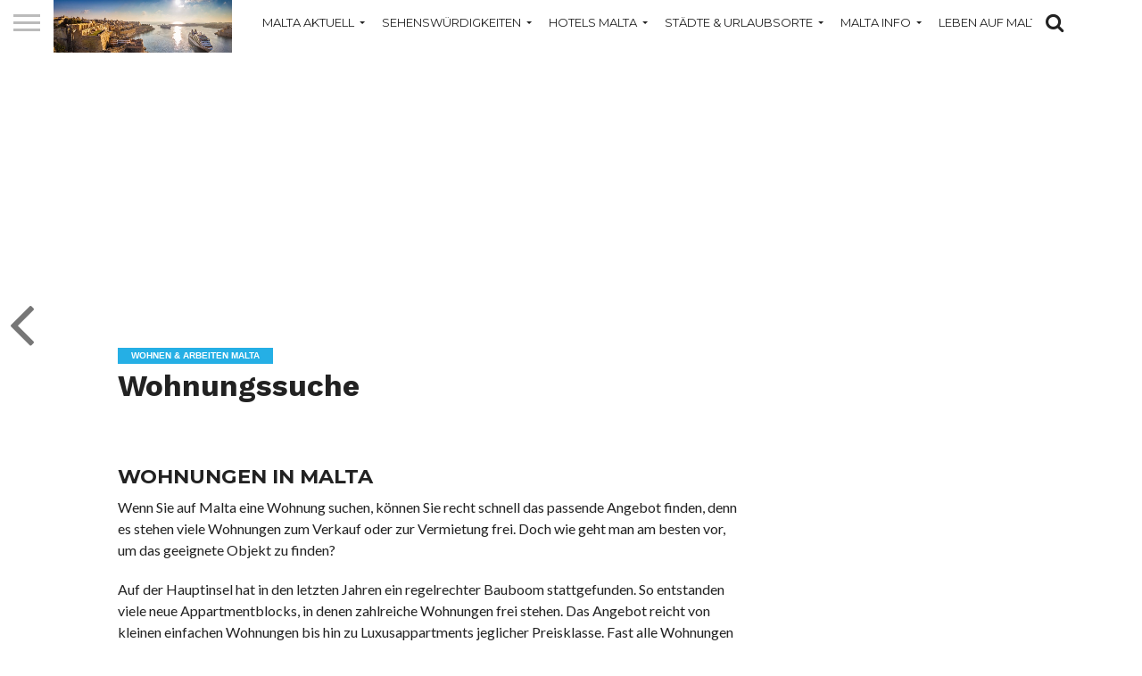

--- FILE ---
content_type: text/html; charset=UTF-8
request_url: https://www.malta-aktuell.com/wohnen-arbeiten/122-wohnungssuche.html
body_size: 24559
content:
<!DOCTYPE html>
<html lang="de" prefix="og: http://ogp.me/ns#">
<head>
<meta charset="UTF-8" >
<meta name="viewport" id="viewport" content="width=device-width, initial-scale=1.0, maximum-scale=1.0, minimum-scale=1.0, user-scalable=no" />


<link rel="alternate" type="application/rss+xml" title="RSS 2.0" href="https://www.malta-aktuell.com/feed" />
<link rel="alternate" type="text/xml" title="RSS .92" href="https://www.malta-aktuell.com/feed/rss" />
<link rel="alternate" type="application/atom+xml" title="Atom 0.3" href="https://www.malta-aktuell.com/feed/atom" />
<link rel="pingback" href="https://www.malta-aktuell.com/xmlrpc.php" />

<meta property="og:image" content="https://www.malta-aktuell.com/wp-content/uploads/2009/04/leben-auf-malta.jpg" />
<meta name="twitter:image" content="https://www.malta-aktuell.com/wp-content/uploads/2009/04/leben-auf-malta.jpg" />

<meta property="og:type" content="article" />
<meta property="og:description" content="Wohnungen in Malta Wenn Sie auf Malta eine Wohnung suchen, k&ouml;nnen Sie recht schnell das passende Angebot finden, denn es stehen viele Wohnungen zum Verkauf oder zur Vermietung frei. Doch wie geht man am besten vor, um das geeignete Objekt zu finden? Auf der Hauptinsel hat in den letzten Jahren ein regelrechter Bauboom stattgefunden. So [&hellip;]" />
<meta name="twitter:card" content="summary">
<meta name="twitter:url" content="https://www.malta-aktuell.com/wohnen-arbeiten/122-wohnungssuche.html">
<meta name="twitter:title" content="Wohnungssuche">
<meta name="twitter:description" content="Wohnungen in Malta Wenn Sie auf Malta eine Wohnung suchen, k&ouml;nnen Sie recht schnell das passende Angebot finden, denn es stehen viele Wohnungen zum Verkauf oder zur Vermietung frei. Doch wie geht man am besten vor, um das geeignete Objekt zu finden? Auf der Hauptinsel hat in den letzten Jahren ein regelrechter Bauboom stattgefunden. So [&hellip;]">


<title>Wohnungssuche auf Malta – schöne, günstige Wohnungen finden</title>
<meta name='robots' content='max-image-preview:large' />
	<style>img:is([sizes="auto" i], [sizes^="auto," i]) { contain-intrinsic-size: 3000px 1500px }</style>
	
<!-- This site is optimized with the Yoast SEO plugin v9.0.1 - https://yoast.com/wordpress/plugins/seo/ -->
<meta name="description" content="llll➤ Wohnungen in Malta - Wenn Sie auf Malta eine Wohnung suchen, können Sie schnell das passende Angebot finden. Wohnungen zum Verkauf &amp; zur Vermietung."/>
<link rel="canonical" href="https://www.malta-aktuell.com/wohnen-arbeiten/122-wohnungssuche.html" />
<meta property="og:locale" content="de_DE" />
<meta property="og:type" content="article" />
<meta property="og:title" content="Wohnungssuche auf Malta – schöne, günstige Wohnungen finden" />
<meta property="og:description" content="llll➤ Wohnungen in Malta - Wenn Sie auf Malta eine Wohnung suchen, können Sie schnell das passende Angebot finden. Wohnungen zum Verkauf &amp; zur Vermietung." />
<meta property="og:url" content="https://www.malta-aktuell.com/wohnen-arbeiten/122-wohnungssuche.html" />
<meta property="og:site_name" content="Malta Aktuell" />
<meta property="article:section" content="Wohnen &amp; Arbeiten Malta" />
<meta property="article:published_time" content="2008-08-29T09:48:48+02:00" />
<meta property="article:modified_time" content="2019-12-18T10:23:27+02:00" />
<meta property="og:updated_time" content="2019-12-18T10:23:27+02:00" />
<meta property="og:image" content="https://www.malta-aktuell.com/wp-content/uploads/2009/04/leben-auf-malta.jpg" />
<meta property="og:image:secure_url" content="https://www.malta-aktuell.com/wp-content/uploads/2009/04/leben-auf-malta.jpg" />
<meta property="og:image:width" content="700" />
<meta property="og:image:height" content="525" />
<meta property="og:image:alt" content="Leben auf Malta" />
<script type='application/ld+json'>{"@context":"https:\/\/schema.org","@type":"BreadcrumbList","itemListElement":[{"@type":"ListItem","position":1,"item":{"@id":"https:\/\/www.malta-aktuell.com\/","name":"Malta Aktuell"}},{"@type":"ListItem","position":2,"item":{"@id":"https:\/\/www.malta-aktuell.com\/wohnen-arbeiten\/122-wohnungssuche.html","name":"Wohnungssuche"}}]}</script>
<!-- / Yoast SEO plugin. -->

<link rel='dns-prefetch' href='//www.malta-aktuell.com' />
<link rel='dns-prefetch' href='//fonts.googleapis.com' />
<link rel='dns-prefetch' href='//netdna.bootstrapcdn.com' />
<link rel="alternate" type="application/rss+xml" title="Malta Aktuell &raquo; Feed" href="https://www.malta-aktuell.com/feed" />
<link rel="alternate" type="application/rss+xml" title="Malta Aktuell &raquo; Kommentar-Feed" href="https://www.malta-aktuell.com/comments/feed" />
<link rel="alternate" type="application/rss+xml" title="Malta Aktuell &raquo; Kommentar-Feed zu Wohnungssuche" href="https://www.malta-aktuell.com/wohnen-arbeiten/122-wohnungssuche.html/feed" />
<script type="text/javascript">
/* <![CDATA[ */
window._wpemojiSettings = {"baseUrl":"https:\/\/s.w.org\/images\/core\/emoji\/15.0.3\/72x72\/","ext":".png","svgUrl":"https:\/\/s.w.org\/images\/core\/emoji\/15.0.3\/svg\/","svgExt":".svg","source":{"concatemoji":"https:\/\/www.malta-aktuell.com\/wp-includes\/js\/wp-emoji-release.min.js?ver=6.7.4"}};
/*! This file is auto-generated */
!function(i,n){var o,s,e;function c(e){try{var t={supportTests:e,timestamp:(new Date).valueOf()};sessionStorage.setItem(o,JSON.stringify(t))}catch(e){}}function p(e,t,n){e.clearRect(0,0,e.canvas.width,e.canvas.height),e.fillText(t,0,0);var t=new Uint32Array(e.getImageData(0,0,e.canvas.width,e.canvas.height).data),r=(e.clearRect(0,0,e.canvas.width,e.canvas.height),e.fillText(n,0,0),new Uint32Array(e.getImageData(0,0,e.canvas.width,e.canvas.height).data));return t.every(function(e,t){return e===r[t]})}function u(e,t,n){switch(t){case"flag":return n(e,"\ud83c\udff3\ufe0f\u200d\u26a7\ufe0f","\ud83c\udff3\ufe0f\u200b\u26a7\ufe0f")?!1:!n(e,"\ud83c\uddfa\ud83c\uddf3","\ud83c\uddfa\u200b\ud83c\uddf3")&&!n(e,"\ud83c\udff4\udb40\udc67\udb40\udc62\udb40\udc65\udb40\udc6e\udb40\udc67\udb40\udc7f","\ud83c\udff4\u200b\udb40\udc67\u200b\udb40\udc62\u200b\udb40\udc65\u200b\udb40\udc6e\u200b\udb40\udc67\u200b\udb40\udc7f");case"emoji":return!n(e,"\ud83d\udc26\u200d\u2b1b","\ud83d\udc26\u200b\u2b1b")}return!1}function f(e,t,n){var r="undefined"!=typeof WorkerGlobalScope&&self instanceof WorkerGlobalScope?new OffscreenCanvas(300,150):i.createElement("canvas"),a=r.getContext("2d",{willReadFrequently:!0}),o=(a.textBaseline="top",a.font="600 32px Arial",{});return e.forEach(function(e){o[e]=t(a,e,n)}),o}function t(e){var t=i.createElement("script");t.src=e,t.defer=!0,i.head.appendChild(t)}"undefined"!=typeof Promise&&(o="wpEmojiSettingsSupports",s=["flag","emoji"],n.supports={everything:!0,everythingExceptFlag:!0},e=new Promise(function(e){i.addEventListener("DOMContentLoaded",e,{once:!0})}),new Promise(function(t){var n=function(){try{var e=JSON.parse(sessionStorage.getItem(o));if("object"==typeof e&&"number"==typeof e.timestamp&&(new Date).valueOf()<e.timestamp+604800&&"object"==typeof e.supportTests)return e.supportTests}catch(e){}return null}();if(!n){if("undefined"!=typeof Worker&&"undefined"!=typeof OffscreenCanvas&&"undefined"!=typeof URL&&URL.createObjectURL&&"undefined"!=typeof Blob)try{var e="postMessage("+f.toString()+"("+[JSON.stringify(s),u.toString(),p.toString()].join(",")+"));",r=new Blob([e],{type:"text/javascript"}),a=new Worker(URL.createObjectURL(r),{name:"wpTestEmojiSupports"});return void(a.onmessage=function(e){c(n=e.data),a.terminate(),t(n)})}catch(e){}c(n=f(s,u,p))}t(n)}).then(function(e){for(var t in e)n.supports[t]=e[t],n.supports.everything=n.supports.everything&&n.supports[t],"flag"!==t&&(n.supports.everythingExceptFlag=n.supports.everythingExceptFlag&&n.supports[t]);n.supports.everythingExceptFlag=n.supports.everythingExceptFlag&&!n.supports.flag,n.DOMReady=!1,n.readyCallback=function(){n.DOMReady=!0}}).then(function(){return e}).then(function(){var e;n.supports.everything||(n.readyCallback(),(e=n.source||{}).concatemoji?t(e.concatemoji):e.wpemoji&&e.twemoji&&(t(e.twemoji),t(e.wpemoji)))}))}((window,document),window._wpemojiSettings);
/* ]]> */
</script>
<link rel='stylesheet' id='yarppRelatedCss-css' href='https://www.malta-aktuell.com/wp-content/plugins/yet-another-related-posts-plugin/style/related.css?ver=5.30.11' type='text/css' media='all' />
<style id='wp-emoji-styles-inline-css' type='text/css'>

	img.wp-smiley, img.emoji {
		display: inline !important;
		border: none !important;
		box-shadow: none !important;
		height: 1em !important;
		width: 1em !important;
		margin: 0 0.07em !important;
		vertical-align: -0.1em !important;
		background: none !important;
		padding: 0 !important;
	}
</style>
<link rel='stylesheet' id='wp-block-library-css' href='https://www.malta-aktuell.com/wp-includes/css/dist/block-library/style.min.css?ver=6.7.4' type='text/css' media='all' />
<style id='classic-theme-styles-inline-css' type='text/css'>
/*! This file is auto-generated */
.wp-block-button__link{color:#fff;background-color:#32373c;border-radius:9999px;box-shadow:none;text-decoration:none;padding:calc(.667em + 2px) calc(1.333em + 2px);font-size:1.125em}.wp-block-file__button{background:#32373c;color:#fff;text-decoration:none}
</style>
<style id='global-styles-inline-css' type='text/css'>
:root{--wp--preset--aspect-ratio--square: 1;--wp--preset--aspect-ratio--4-3: 4/3;--wp--preset--aspect-ratio--3-4: 3/4;--wp--preset--aspect-ratio--3-2: 3/2;--wp--preset--aspect-ratio--2-3: 2/3;--wp--preset--aspect-ratio--16-9: 16/9;--wp--preset--aspect-ratio--9-16: 9/16;--wp--preset--color--black: #000000;--wp--preset--color--cyan-bluish-gray: #abb8c3;--wp--preset--color--white: #ffffff;--wp--preset--color--pale-pink: #f78da7;--wp--preset--color--vivid-red: #cf2e2e;--wp--preset--color--luminous-vivid-orange: #ff6900;--wp--preset--color--luminous-vivid-amber: #fcb900;--wp--preset--color--light-green-cyan: #7bdcb5;--wp--preset--color--vivid-green-cyan: #00d084;--wp--preset--color--pale-cyan-blue: #8ed1fc;--wp--preset--color--vivid-cyan-blue: #0693e3;--wp--preset--color--vivid-purple: #9b51e0;--wp--preset--gradient--vivid-cyan-blue-to-vivid-purple: linear-gradient(135deg,rgba(6,147,227,1) 0%,rgb(155,81,224) 100%);--wp--preset--gradient--light-green-cyan-to-vivid-green-cyan: linear-gradient(135deg,rgb(122,220,180) 0%,rgb(0,208,130) 100%);--wp--preset--gradient--luminous-vivid-amber-to-luminous-vivid-orange: linear-gradient(135deg,rgba(252,185,0,1) 0%,rgba(255,105,0,1) 100%);--wp--preset--gradient--luminous-vivid-orange-to-vivid-red: linear-gradient(135deg,rgba(255,105,0,1) 0%,rgb(207,46,46) 100%);--wp--preset--gradient--very-light-gray-to-cyan-bluish-gray: linear-gradient(135deg,rgb(238,238,238) 0%,rgb(169,184,195) 100%);--wp--preset--gradient--cool-to-warm-spectrum: linear-gradient(135deg,rgb(74,234,220) 0%,rgb(151,120,209) 20%,rgb(207,42,186) 40%,rgb(238,44,130) 60%,rgb(251,105,98) 80%,rgb(254,248,76) 100%);--wp--preset--gradient--blush-light-purple: linear-gradient(135deg,rgb(255,206,236) 0%,rgb(152,150,240) 100%);--wp--preset--gradient--blush-bordeaux: linear-gradient(135deg,rgb(254,205,165) 0%,rgb(254,45,45) 50%,rgb(107,0,62) 100%);--wp--preset--gradient--luminous-dusk: linear-gradient(135deg,rgb(255,203,112) 0%,rgb(199,81,192) 50%,rgb(65,88,208) 100%);--wp--preset--gradient--pale-ocean: linear-gradient(135deg,rgb(255,245,203) 0%,rgb(182,227,212) 50%,rgb(51,167,181) 100%);--wp--preset--gradient--electric-grass: linear-gradient(135deg,rgb(202,248,128) 0%,rgb(113,206,126) 100%);--wp--preset--gradient--midnight: linear-gradient(135deg,rgb(2,3,129) 0%,rgb(40,116,252) 100%);--wp--preset--font-size--small: 13px;--wp--preset--font-size--medium: 20px;--wp--preset--font-size--large: 36px;--wp--preset--font-size--x-large: 42px;--wp--preset--spacing--20: 0.44rem;--wp--preset--spacing--30: 0.67rem;--wp--preset--spacing--40: 1rem;--wp--preset--spacing--50: 1.5rem;--wp--preset--spacing--60: 2.25rem;--wp--preset--spacing--70: 3.38rem;--wp--preset--spacing--80: 5.06rem;--wp--preset--shadow--natural: 6px 6px 9px rgba(0, 0, 0, 0.2);--wp--preset--shadow--deep: 12px 12px 50px rgba(0, 0, 0, 0.4);--wp--preset--shadow--sharp: 6px 6px 0px rgba(0, 0, 0, 0.2);--wp--preset--shadow--outlined: 6px 6px 0px -3px rgba(255, 255, 255, 1), 6px 6px rgba(0, 0, 0, 1);--wp--preset--shadow--crisp: 6px 6px 0px rgba(0, 0, 0, 1);}:where(.is-layout-flex){gap: 0.5em;}:where(.is-layout-grid){gap: 0.5em;}body .is-layout-flex{display: flex;}.is-layout-flex{flex-wrap: wrap;align-items: center;}.is-layout-flex > :is(*, div){margin: 0;}body .is-layout-grid{display: grid;}.is-layout-grid > :is(*, div){margin: 0;}:where(.wp-block-columns.is-layout-flex){gap: 2em;}:where(.wp-block-columns.is-layout-grid){gap: 2em;}:where(.wp-block-post-template.is-layout-flex){gap: 1.25em;}:where(.wp-block-post-template.is-layout-grid){gap: 1.25em;}.has-black-color{color: var(--wp--preset--color--black) !important;}.has-cyan-bluish-gray-color{color: var(--wp--preset--color--cyan-bluish-gray) !important;}.has-white-color{color: var(--wp--preset--color--white) !important;}.has-pale-pink-color{color: var(--wp--preset--color--pale-pink) !important;}.has-vivid-red-color{color: var(--wp--preset--color--vivid-red) !important;}.has-luminous-vivid-orange-color{color: var(--wp--preset--color--luminous-vivid-orange) !important;}.has-luminous-vivid-amber-color{color: var(--wp--preset--color--luminous-vivid-amber) !important;}.has-light-green-cyan-color{color: var(--wp--preset--color--light-green-cyan) !important;}.has-vivid-green-cyan-color{color: var(--wp--preset--color--vivid-green-cyan) !important;}.has-pale-cyan-blue-color{color: var(--wp--preset--color--pale-cyan-blue) !important;}.has-vivid-cyan-blue-color{color: var(--wp--preset--color--vivid-cyan-blue) !important;}.has-vivid-purple-color{color: var(--wp--preset--color--vivid-purple) !important;}.has-black-background-color{background-color: var(--wp--preset--color--black) !important;}.has-cyan-bluish-gray-background-color{background-color: var(--wp--preset--color--cyan-bluish-gray) !important;}.has-white-background-color{background-color: var(--wp--preset--color--white) !important;}.has-pale-pink-background-color{background-color: var(--wp--preset--color--pale-pink) !important;}.has-vivid-red-background-color{background-color: var(--wp--preset--color--vivid-red) !important;}.has-luminous-vivid-orange-background-color{background-color: var(--wp--preset--color--luminous-vivid-orange) !important;}.has-luminous-vivid-amber-background-color{background-color: var(--wp--preset--color--luminous-vivid-amber) !important;}.has-light-green-cyan-background-color{background-color: var(--wp--preset--color--light-green-cyan) !important;}.has-vivid-green-cyan-background-color{background-color: var(--wp--preset--color--vivid-green-cyan) !important;}.has-pale-cyan-blue-background-color{background-color: var(--wp--preset--color--pale-cyan-blue) !important;}.has-vivid-cyan-blue-background-color{background-color: var(--wp--preset--color--vivid-cyan-blue) !important;}.has-vivid-purple-background-color{background-color: var(--wp--preset--color--vivid-purple) !important;}.has-black-border-color{border-color: var(--wp--preset--color--black) !important;}.has-cyan-bluish-gray-border-color{border-color: var(--wp--preset--color--cyan-bluish-gray) !important;}.has-white-border-color{border-color: var(--wp--preset--color--white) !important;}.has-pale-pink-border-color{border-color: var(--wp--preset--color--pale-pink) !important;}.has-vivid-red-border-color{border-color: var(--wp--preset--color--vivid-red) !important;}.has-luminous-vivid-orange-border-color{border-color: var(--wp--preset--color--luminous-vivid-orange) !important;}.has-luminous-vivid-amber-border-color{border-color: var(--wp--preset--color--luminous-vivid-amber) !important;}.has-light-green-cyan-border-color{border-color: var(--wp--preset--color--light-green-cyan) !important;}.has-vivid-green-cyan-border-color{border-color: var(--wp--preset--color--vivid-green-cyan) !important;}.has-pale-cyan-blue-border-color{border-color: var(--wp--preset--color--pale-cyan-blue) !important;}.has-vivid-cyan-blue-border-color{border-color: var(--wp--preset--color--vivid-cyan-blue) !important;}.has-vivid-purple-border-color{border-color: var(--wp--preset--color--vivid-purple) !important;}.has-vivid-cyan-blue-to-vivid-purple-gradient-background{background: var(--wp--preset--gradient--vivid-cyan-blue-to-vivid-purple) !important;}.has-light-green-cyan-to-vivid-green-cyan-gradient-background{background: var(--wp--preset--gradient--light-green-cyan-to-vivid-green-cyan) !important;}.has-luminous-vivid-amber-to-luminous-vivid-orange-gradient-background{background: var(--wp--preset--gradient--luminous-vivid-amber-to-luminous-vivid-orange) !important;}.has-luminous-vivid-orange-to-vivid-red-gradient-background{background: var(--wp--preset--gradient--luminous-vivid-orange-to-vivid-red) !important;}.has-very-light-gray-to-cyan-bluish-gray-gradient-background{background: var(--wp--preset--gradient--very-light-gray-to-cyan-bluish-gray) !important;}.has-cool-to-warm-spectrum-gradient-background{background: var(--wp--preset--gradient--cool-to-warm-spectrum) !important;}.has-blush-light-purple-gradient-background{background: var(--wp--preset--gradient--blush-light-purple) !important;}.has-blush-bordeaux-gradient-background{background: var(--wp--preset--gradient--blush-bordeaux) !important;}.has-luminous-dusk-gradient-background{background: var(--wp--preset--gradient--luminous-dusk) !important;}.has-pale-ocean-gradient-background{background: var(--wp--preset--gradient--pale-ocean) !important;}.has-electric-grass-gradient-background{background: var(--wp--preset--gradient--electric-grass) !important;}.has-midnight-gradient-background{background: var(--wp--preset--gradient--midnight) !important;}.has-small-font-size{font-size: var(--wp--preset--font-size--small) !important;}.has-medium-font-size{font-size: var(--wp--preset--font-size--medium) !important;}.has-large-font-size{font-size: var(--wp--preset--font-size--large) !important;}.has-x-large-font-size{font-size: var(--wp--preset--font-size--x-large) !important;}
:where(.wp-block-post-template.is-layout-flex){gap: 1.25em;}:where(.wp-block-post-template.is-layout-grid){gap: 1.25em;}
:where(.wp-block-columns.is-layout-flex){gap: 2em;}:where(.wp-block-columns.is-layout-grid){gap: 2em;}
:root :where(.wp-block-pullquote){font-size: 1.5em;line-height: 1.6;}
</style>
<link rel='stylesheet' id='awesome-weather-css' href='https://www.malta-aktuell.com/wp-content/plugins/awesome-weather/awesome-weather.css?ver=6.7.4' type='text/css' media='all' />
<style id='awesome-weather-inline-css' type='text/css'>
.awesome-weather-wrap { font-family: 'Open Sans', sans-serif; font-weight: 400; font-size: 14px; line-height: 14px; }
</style>
<link rel='stylesheet' id='opensans-googlefont-css' href='//fonts.googleapis.com/css?family=Open+Sans%3A400&#038;ver=6.7.4' type='text/css' media='all' />
<link rel='stylesheet' id='mvp-reset-css' href='https://www.malta-aktuell.com/wp-content/themes/flex-mag/css/reset.css?ver=6.7.4' type='text/css' media='all' />
<link rel='stylesheet' id='mvp-fontawesome-css' href='//netdna.bootstrapcdn.com/font-awesome/4.7.0/css/font-awesome.css?ver=6.7.4' type='text/css' media='all' />
<link rel='stylesheet' id='mvp-style-css' href='https://www.malta-aktuell.com/wp-content/themes/flex-mag/style.css?ver=6.7.4' type='text/css' media='all' />
<!--[if lt IE 10]>
<link rel='stylesheet' id='mvp-iecss-css' href='https://www.malta-aktuell.com/wp-content/themes/flex-mag/css/iecss.css?ver=6.7.4' type='text/css' media='all' />
<![endif]-->
<link rel='stylesheet' id='mvp-fonts-css' href='//fonts.googleapis.com/css?family=Oswald%3A400%2C700%7CLato%3A400%2C700%7CWork+Sans%3A900%7CMontserrat%3A400%2C700%7COpen+Sans%3A800%7CPlayfair+Display%3A400%2C700%2C900%7CQuicksand%7CRaleway%3A200%2C400%2C700%7CRoboto+Slab%3A400%2C700%7CWork+Sans%3A100%2C200%2C300%2C400%2C500%2C600%2C700%2C800%2C900%7CMontserrat%3A100%2C200%2C300%2C400%2C500%2C600%2C700%2C800%2C900%7CWork+Sans%3A100%2C200%2C300%2C400%2C500%2C600%2C700%2C800%2C900%7CLato%3A100%2C200%2C300%2C400%2C500%2C600%2C700%2C800%2C900%7CMontserrat%3A100%2C200%2C300%2C400%2C500%2C600%2C700%2C800%2C900%26subset%3Dlatin%2Clatin-ext%2Ccyrillic%2Ccyrillic-ext%2Cgreek-ext%2Cgreek%2Cvietnamese' type='text/css' media='all' />
<link rel='stylesheet' id='mvp-style-entertainment-css' href='https://www.malta-aktuell.com/wp-content/themes/flex-mag/css/style-entertainment.css?ver=6.7.4' type='text/css' media='all' />
<link rel='stylesheet' id='mvp-media-queries-css' href='https://www.malta-aktuell.com/wp-content/themes/flex-mag/css/media-queries.css?ver=6.7.4' type='text/css' media='all' />
<link rel='stylesheet' id='tablepress-default-css' href='https://www.malta-aktuell.com/wp-content/plugins/tablepress/css/build/default.css?ver=3.2.6' type='text/css' media='all' />
<script type="text/javascript" src="https://www.malta-aktuell.com/wp-includes/js/jquery/jquery.min.js?ver=3.7.1" id="jquery-core-js"></script>
<script type="text/javascript" src="https://www.malta-aktuell.com/wp-includes/js/jquery/jquery-migrate.min.js?ver=3.4.1" id="jquery-migrate-js"></script>
<link rel="https://api.w.org/" href="https://www.malta-aktuell.com/wp-json/" /><link rel="alternate" title="JSON" type="application/json" href="https://www.malta-aktuell.com/wp-json/wp/v2/posts/122" /><link rel="EditURI" type="application/rsd+xml" title="RSD" href="https://www.malta-aktuell.com/xmlrpc.php?rsd" />
<meta name="generator" content="WordPress 6.7.4" />
<link rel='shortlink' href='https://www.malta-aktuell.com/?p=122' />
<link rel="alternate" title="oEmbed (JSON)" type="application/json+oembed" href="https://www.malta-aktuell.com/wp-json/oembed/1.0/embed?url=https%3A%2F%2Fwww.malta-aktuell.com%2Fwohnen-arbeiten%2F122-wohnungssuche.html" />
<link rel="alternate" title="oEmbed (XML)" type="text/xml+oembed" href="https://www.malta-aktuell.com/wp-json/oembed/1.0/embed?url=https%3A%2F%2Fwww.malta-aktuell.com%2Fwohnen-arbeiten%2F122-wohnungssuche.html&#038;format=xml" />

<style type='text/css'>

#wallpaper {
	background: url() no-repeat 50% 0;
	}
body,
.blog-widget-text p,
.feat-widget-text p,
.post-info-right,
span.post-excerpt,
span.feat-caption,
span.soc-count-text,
#content-main p,
#commentspopup .comments-pop,
.archive-list-text p,
.author-box-bot p,
#post-404 p,
.foot-widget,
#home-feat-text p,
.feat-top2-left-text p,
.feat-wide1-text p,
.feat-wide4-text p,
#content-main table,
.foot-copy p,
.video-main-text p {
	font-family: 'Lato', sans-serif;
	}

a,
a:visited,
.post-info-name a {
	color: #3088ff;
	}

a:hover {
	color: #999999;
	}

.fly-but-wrap,
span.feat-cat,
span.post-head-cat,
.prev-next-text a,
.prev-next-text a:visited,
.prev-next-text a:hover {
	background: #3088ff;
	}

.fly-but-wrap {
	background: #3088ff;
	}

.fly-but-wrap span {
	background: #ffffff;
	}

.woocommerce .star-rating span:before {
	color: #3088ff;
	}

.woocommerce .widget_price_filter .ui-slider .ui-slider-range,
.woocommerce .widget_price_filter .ui-slider .ui-slider-handle {
	background-color: #3088ff;
	}

.woocommerce span.onsale,
.woocommerce #respond input#submit.alt,
.woocommerce a.button.alt,
.woocommerce button.button.alt,
.woocommerce input.button.alt,
.woocommerce #respond input#submit.alt:hover,
.woocommerce a.button.alt:hover,
.woocommerce button.button.alt:hover,
.woocommerce input.button.alt:hover {
	background-color: #3088ff;
	}

span.post-header {
	border-top: 4px solid #3088ff;
	}

#main-nav-wrap,
nav.main-menu-wrap,
.nav-logo,
.nav-right-wrap,
.nav-menu-out,
.nav-logo-out,
#head-main-top {
	-webkit-backface-visibility: hidden;
	background: #3088ff;
	}

nav.main-menu-wrap ul li a,
.nav-menu-out:hover ul li:hover a,
.nav-menu-out:hover span.nav-search-but:hover i,
.nav-menu-out:hover span.nav-soc-but:hover i,
span.nav-search-but i,
span.nav-soc-but i {
	color: #ffffff;
	}

.nav-menu-out:hover li.menu-item-has-children:hover a:after,
nav.main-menu-wrap ul li.menu-item-has-children a:after {
	border-color: #ffffff transparent transparent transparent;
	}

.nav-menu-out:hover ul li a,
.nav-menu-out:hover span.nav-search-but i,
.nav-menu-out:hover span.nav-soc-but i {
	color: #f5b978;
	}

.nav-menu-out:hover li.menu-item-has-children a:after {
	border-color: #f5b978 transparent transparent transparent;
	}

.nav-menu-out:hover ul li ul.mega-list li a,
.side-list-text p,
.row-widget-text p,
.blog-widget-text h2,
.feat-widget-text h2,
.archive-list-text h2,
h2.author-list-head a,
.mvp-related-text a {
	color: #222222;
	}

ul.mega-list li:hover a,
ul.side-list li:hover .side-list-text p,
ul.row-widget-list li:hover .row-widget-text p,
ul.blog-widget-list li:hover .blog-widget-text h2,
.feat-widget-wrap:hover .feat-widget-text h2,
ul.archive-list li:hover .archive-list-text h2,
ul.archive-col-list li:hover .archive-list-text h2,
h2.author-list-head a:hover,
.mvp-related-posts ul li:hover .mvp-related-text a {
	color: #999999 !important;
	}

span.more-posts-text,
a.inf-more-but,
#comments-button a,
#comments-button span.comment-but-text {
	border: 1px solid #3088ff;
	}

span.more-posts-text,
a.inf-more-but,
#comments-button a,
#comments-button span.comment-but-text {
	color: #3088ff !important;
	}

#comments-button a:hover,
#comments-button span.comment-but-text:hover,
a.inf-more-but:hover,
span.more-posts-text:hover {
	background: #3088ff;
	}

nav.main-menu-wrap ul li a,
ul.col-tabs li a,
nav.fly-nav-menu ul li a,
.foot-menu .menu li a {
	font-family: 'Montserrat', sans-serif;
	}

.feat-top2-right-text h2,
.side-list-text p,
.side-full-text p,
.row-widget-text p,
.feat-widget-text h2,
.blog-widget-text h2,
.prev-next-text a,
.prev-next-text a:visited,
.prev-next-text a:hover,
span.post-header,
.archive-list-text h2,
#woo-content h1.page-title,
.woocommerce div.product .product_title,
.woocommerce ul.products li.product h3,
.video-main-text h2,
.mvp-related-text a {
	font-family: 'Montserrat', sans-serif;
	}

.feat-wide-sub-text h2,
#home-feat-text h2,
.feat-top2-left-text h2,
.feat-wide1-text h2,
.feat-wide4-text h2,
.feat-wide5-text h2,
h1.post-title,
#content-main h1.post-title,
#post-404 h1,
h1.post-title-wide,
#content-main blockquote p,
#commentspopup #content-main h1 {
	font-family: 'Work Sans', sans-serif;
	}

h3.home-feat-title,
h3.side-list-title,
#infscr-loading,
.score-nav-menu select,
h1.cat-head,
h1.arch-head,
h2.author-list-head,
h3.foot-head,
.woocommerce ul.product_list_widget span.product-title,
.woocommerce ul.product_list_widget li a,
.woocommerce #reviews #comments ol.commentlist li .comment-text p.meta,
.woocommerce .related h2,
.woocommerce div.product .woocommerce-tabs .panel h2,
.woocommerce div.product .product_title,
#content-main h1,
#content-main h2,
#content-main h3,
#content-main h4,
#content-main h5,
#content-main h6 {
	font-family: 'Work Sans', sans-serif;
	}

</style>
	
<style type="text/css">


.post-cont-out,
.post-cont-in {
	margin-right: 0;
	}








	
	.feat-info-views {
		display: none;
	}

</style>

<style type="text/css">.recentcomments a{display:inline !important;padding:0 !important;margin:0 !important;}</style>		<style type="text/css" id="wp-custom-css">
			.taxonomy-description p {
  margin-bottom: 1.2em !important;
  line-height: 1.6 !important;
}

.taxonomy-description ul,
.taxonomy-description ol {
  padding-left: 1.5em !important;
  margin-bottom: 1.5em !important;
}

.taxonomy-description li {
  margin-bottom: 0.6em !important;
  list-style-type: disc !important;
}

.taxonomy-description h2 {
  margin-top: 2em !important;
  margin-bottom: 0.8em !important;
  font-size: 1.4em !important;
}

.taxonomy-description h3 {
  margin-top: 1.5em !important;
  margin-bottom: 0.6em !important;
  font-size: 1.2em !important;
}
		</style>
			
	<link rel="shortcut icon" href="https://www.malta-aktuell.com/favicon.ico" type="image/x-icon" />
<script async src="//pagead2.googlesyndication.com/pagead/js/adsbygoogle.js"></script>
<script>
  (adsbygoogle = window.adsbygoogle || []).push({
    google_ad_client: "ca-pub-7379025362952610",
    enable_page_level_ads: true
  });
</script>
<meta name="verification" content="f22ab451640609edd2baffb6dcda72d7" />
<script async src="https://fundingchoicesmessages.google.com/i/pub-7379025362952610?ers=1"></script><script>(function() {function signalGooglefcPresent() {if (!window.frames['googlefcPresent']) {if (document.body) {const iframe = document.createElement('iframe'); iframe.style = 'width: 0; height: 0; border: none; z-index: -1000; left: -1000px; top: -1000px;'; iframe.style.display = 'none'; iframe.name = 'googlefcPresent'; document.body.appendChild(iframe);} else {setTimeout(signalGooglefcPresent, 0);}}}signalGooglefcPresent();})();</script>
</head>

<body class="post-template-default single single-post postid-122 single-format-standard">
	<div id="site" class="left relative">
		<div id="site-wrap" class="left relative">
						<div id="fly-wrap">
	<div class="fly-wrap-out">
		<div class="fly-side-wrap">
			<ul class="fly-bottom-soc left relative">
																																									<li class="rss-soc">
						<a href="https://www.malta-aktuell.com/feed/rss" target="_blank">
						<i class="fa fa-rss fa-2"></i>
						</a>
					</li>
							</ul>
		</div><!--fly-side-wrap-->
		<div class="fly-wrap-in">
			<div id="fly-menu-wrap">
				<nav class="fly-nav-menu left relative">
					<div class="menu-malta-container"><ul id="menu-malta" class="menu"><li id="menu-item-2389" class="menu-item menu-item-type-custom menu-item-object-custom menu-item-home menu-item-has-children menu-item-2389"><a href="https://www.malta-aktuell.com">Malta Aktuell</a>
<ul class="sub-menu">
	<li id="menu-item-2591" class="menu-item menu-item-type-custom menu-item-object-custom menu-item-2591"><a href="https://www.malta-aktuell.com/allgemeine-infos/278-wetterbedingungen.html">Wetter Malta aktuell</a></li>
	<li id="menu-item-2594" class="menu-item menu-item-type-custom menu-item-object-custom menu-item-2594"><a href="https://www.malta-aktuell.com/allgemeine-infos/2195-malta-klima-aktuell-das-wetter-auf-malta.html">Klima Malta aktuell</a></li>
	<li id="menu-item-3483" class="menu-item menu-item-type-custom menu-item-object-custom menu-item-3483"><a href="https://www.malta-aktuell.com/ausflugstipps">Malta Ausflüge</a></li>
	<li id="menu-item-3484" class="menu-item menu-item-type-custom menu-item-object-custom menu-item-3484"><a href="https://www.malta-aktuell.com/essen-und-trinken">Essen, Trinken, Rezepte</a></li>
</ul>
</li>
<li id="menu-item-2553" class="menu-item menu-item-type-custom menu-item-object-custom menu-item-has-children menu-item-2553"><a href="https://www.malta-aktuell.com/sehenswurdigkeiten-und-kultur">Sehenswürdigkeiten</a>
<ul class="sub-menu">
	<li id="menu-item-2555" class="menu-item menu-item-type-custom menu-item-object-custom menu-item-2555"><a href="https://www.malta-aktuell.com/ausflugstipps/525-blaue-grotte.html">Blaue Grotte</a></li>
	<li id="menu-item-2751" class="menu-item menu-item-type-custom menu-item-object-custom menu-item-2751"><a href="https://www.malta-aktuell.com/ausflugstipps/579-dingli-cliffs.html">Dingli Cliffs</a></li>
	<li id="menu-item-2557" class="menu-item menu-item-type-custom menu-item-object-custom menu-item-has-children menu-item-2557"><a href="https://www.malta-aktuell.com/gozo-comino">Gozo &#038; Comino</a>
	<ul class="sub-menu">
		<li id="menu-item-2554" class="menu-item menu-item-type-custom menu-item-object-custom menu-item-2554"><a href="https://www.malta-aktuell.com/sehenswurdigkeiten-und-kultur/1906-azure-window-gozo-azurblaues-fenster.html">Azure Window Gozo</a></li>
		<li id="menu-item-2559" class="menu-item menu-item-type-custom menu-item-object-custom menu-item-2559"><a href="https://www.malta-aktuell.com/ausflugstipps/33-comino-karibische-gefuhle-im-mittelmeer.html">Blaue Lagune Comino (Blue Lagoon)</a></li>
		<li id="menu-item-2564" class="menu-item menu-item-type-custom menu-item-object-custom menu-item-2564"><a href="https://www.malta-aktuell.com/gozo-comino/514-gozo-tempel.html">Ggantija Tempel Gozo</a></li>
		<li id="menu-item-2558" class="menu-item menu-item-type-custom menu-item-object-custom menu-item-2558"><a href="https://www.malta-aktuell.com/sehenswurdigkeiten-und-kultur/1901-xlendi-bay-gozo-malta.html">Xlendi Bay Gozo</a></li>
	</ul>
</li>
	<li id="menu-item-2563" class="menu-item menu-item-type-custom menu-item-object-custom menu-item-has-children menu-item-2563"><a href="https://www.malta-aktuell.com/geschichte/652-tempel-malta.html">Malta Tempel</a>
	<ul class="sub-menu">
		<li id="menu-item-2561" class="menu-item menu-item-type-custom menu-item-object-custom menu-item-2561"><a href="https://www.malta-aktuell.com/sehenswurdigkeiten-und-kultur/522-hypogaum.html">Hypogäum von Hal Saflieni</a></li>
		<li id="menu-item-2565" class="menu-item menu-item-type-custom menu-item-object-custom menu-item-2565"><a href="https://www.malta-aktuell.com/sehenswurdigkeiten-und-kultur/398-tempel-von-tarxien.html">Tempel von Tarxien</a></li>
	</ul>
</li>
	<li id="menu-item-2570" class="menu-item menu-item-type-custom menu-item-object-custom menu-item-has-children menu-item-2570"><a href="https://www.malta-aktuell.com/ausflugstipps/1929-die-schoensten-straende-auf-malta.html">Malta Strand</a>
	<ul class="sub-menu">
		<li id="menu-item-2579" class="menu-item menu-item-type-custom menu-item-object-custom menu-item-2579"><a href="https://www.malta-aktuell.com/freizeit-und-sport/284-sandstrande.html">Malta Sandstrand</a></li>
	</ul>
</li>
	<li id="menu-item-2747" class="menu-item menu-item-type-custom menu-item-object-custom menu-item-2747"><a href="https://www.malta-aktuell.com/sehenswurdigkeiten-und-kultur/378-st-johns-co-kathedrale.html">St. John&#8217;s Co-Cathedral</a></li>
	<li id="menu-item-2742" class="menu-item menu-item-type-custom menu-item-object-custom menu-item-2742"><a href="https://www.malta-aktuell.com/sehenswurdigkeiten-und-kultur/90-der-upper-barrakka-garten.html">Upper Barrakka Gardens</a></li>
	<li id="menu-item-2560" class="menu-item menu-item-type-custom menu-item-object-custom menu-item-2560"><a href="https://www.malta-aktuell.com/maltesische-orte/71-die-hauptstadt-valletta.html">Valletta &#8211; Hauptstadt von Malta</a></li>
	<li id="menu-item-2556" class="menu-item menu-item-type-custom menu-item-object-custom menu-item-2556"><a href="https://www.malta-aktuell.com/ausflugstipps/424-valletta-waterfront.html">Valletta Waterfront</a></li>
</ul>
</li>
<li id="menu-item-2580" class="menu-item menu-item-type-custom menu-item-object-custom menu-item-has-children menu-item-2580"><a href="https://www.malta-aktuell.com/hotels-malta">Hotels Malta</a>
<ul class="sub-menu">
	<li id="menu-item-2581" class="menu-item menu-item-type-custom menu-item-object-custom menu-item-2581"><a href="https://www.malta-aktuell.com/hotels-malta/1922-excelsior-grand-hotel-malta-valletta.html">Excelsior Grand Hotel Malta</a></li>
	<li id="menu-item-2722" class="menu-item menu-item-type-custom menu-item-object-custom menu-item-2722"><a href="https://www.malta-aktuell.com/hotels-malta/2711-hilton-malta.html">Hilton Malta</a></li>
</ul>
</li>
<li id="menu-item-2608" class="menu-item menu-item-type-custom menu-item-object-custom menu-item-has-children menu-item-2608"><a href="https://www.malta-aktuell.com/maltesische-orte">Städte &#038; Urlaubsorte</a>
<ul class="sub-menu">
	<li id="menu-item-2766" class="menu-item menu-item-type-custom menu-item-object-custom menu-item-2766"><a href="https://www.malta-aktuell.com/maltesische-orte/451-birkirkara.html">Birkirkara</a></li>
	<li id="menu-item-2680" class="menu-item menu-item-type-custom menu-item-object-custom menu-item-2680"><a href="https://www.malta-aktuell.com/maltesische-orte/2678-buggiba.html">Buggiba</a></li>
	<li id="menu-item-2612" class="menu-item menu-item-type-custom menu-item-object-custom menu-item-2612"><a href="https://www.malta-aktuell.com/maltesische-orte/367-marsascala.html">Marsascala</a></li>
	<li id="menu-item-2753" class="menu-item menu-item-type-custom menu-item-object-custom menu-item-2753"><a href="https://www.malta-aktuell.com/ausflugstipps/334-marsaxlokk.html">Marsaxlokk</a></li>
	<li id="menu-item-2633" class="menu-item menu-item-type-custom menu-item-object-custom menu-item-2633"><a href="https://www.malta-aktuell.com/maltesische-orte/348-mdina.html">Mdina</a></li>
	<li id="menu-item-2677" class="menu-item menu-item-type-custom menu-item-object-custom menu-item-2677"><a href="https://www.malta-aktuell.com/maltesische-orte/311-mellieha.html">Mellieha</a></li>
	<li id="menu-item-2607" class="menu-item menu-item-type-custom menu-item-object-custom menu-item-2607"><a href="https://www.malta-aktuell.com/maltesische-orte/351-mosta.html">Mosta</a></li>
	<li id="menu-item-2609" class="menu-item menu-item-type-custom menu-item-object-custom menu-item-2609"><a href="https://www.malta-aktuell.com/maltesische-orte/681-msida.html">Msida</a></li>
	<li id="menu-item-2670" class="menu-item menu-item-type-custom menu-item-object-custom menu-item-2670"><a href="https://www.malta-aktuell.com/maltesische-orte/2661-paceville-nachtleben-malta-party-urlaub.html">Paceville</a></li>
	<li id="menu-item-2624" class="menu-item menu-item-type-custom menu-item-object-custom menu-item-2624"><a href="https://www.malta-aktuell.com/maltesische-orte/79-sliema.html">Sliema</a></li>
	<li id="menu-item-2659" class="menu-item menu-item-type-custom menu-item-object-custom menu-item-2659"><a href="https://www.malta-aktuell.com/maltesische-orte/2652-st-julians.html">St. Julians</a></li>
	<li id="menu-item-2623" class="menu-item menu-item-type-custom menu-item-object-custom menu-item-2623"><a href="https://www.malta-aktuell.com/maltesische-orte/403-vittoriosa.html">Vittoriosa / Birgu</a></li>
	<li id="menu-item-2625" class="menu-item menu-item-type-custom menu-item-object-custom menu-item-2625"><a href="https://www.malta-aktuell.com/maltesische-orte/71-die-hauptstadt-valletta.html">Valletta</a></li>
</ul>
</li>
<li id="menu-item-2725" class="menu-item menu-item-type-custom menu-item-object-custom menu-item-has-children menu-item-2725"><a href="https://www.malta-aktuell.com/allgemeine-infos">Malta Info</a>
<ul class="sub-menu">
	<li id="menu-item-2757" class="menu-item menu-item-type-custom menu-item-object-custom menu-item-2757"><a href="https://www.malta-aktuell.com/literatur">Reiseführer</a></li>
	<li id="menu-item-2735" class="menu-item menu-item-type-custom menu-item-object-custom menu-item-2735"><a href="https://www.malta-aktuell.com/allgemein/2150-malta-bus-alt-und-neu.html">Bus fahren</a></li>
	<li id="menu-item-2737" class="menu-item menu-item-type-custom menu-item-object-custom menu-item-2737"><a href="https://www.malta-aktuell.com/allgemeine-infos/2682-flughafen-malta-mla-der-airport-von-malta.html">Flughafen</a></li>
	<li id="menu-item-2729" class="menu-item menu-item-type-custom menu-item-object-custom menu-item-2729"><a href="https://www.malta-aktuell.com/geschichte">Geschichte</a></li>
	<li id="menu-item-2755" class="menu-item menu-item-type-custom menu-item-object-custom menu-item-2755"><a href="https://www.malta-aktuell.com/freizeit-und-sport/105-urlaub-mit-kindern.html">Malta mit Kindern</a></li>
	<li id="menu-item-2760" class="menu-item menu-item-type-custom menu-item-object-custom menu-item-2760"><a href="https://www.malta-aktuell.com/urlaub-in-malta">Malta Reise buchen</a></li>
	<li id="menu-item-2758" class="menu-item menu-item-type-custom menu-item-object-custom menu-item-2758"><a href="https://www.malta-aktuell.com/mietwagen">Mietwagen</a></li>
</ul>
</li>
<li id="menu-item-2767" class="menu-item menu-item-type-custom menu-item-object-custom current-menu-ancestor menu-item-has-children menu-item-2767"><a href="https://www.malta-aktuell.com/privates/553-mein-leben-auf-malta.html">Leben auf Malta</a>
<ul class="sub-menu">
	<li id="menu-item-2768" class="menu-item menu-item-type-custom menu-item-object-custom menu-item-2768"><a href="https://www.malta-aktuell.com/wohnen-arbeiten/572-nach-malta-auswandern.html">Auswandern nach Malta</a></li>
	<li id="menu-item-2772" class="menu-item menu-item-type-custom menu-item-object-custom menu-item-2772"><a href="https://www.malta-aktuell.com/allgemein/263-einreisebestimmungen.html">Einreisebestimmungen</a></li>
	<li id="menu-item-2769" class="menu-item menu-item-type-custom menu-item-object-custom current-menu-ancestor current-menu-parent menu-item-has-children menu-item-2769"><a href="https://www.malta-aktuell.com/wohnen-arbeiten">Wohnen &#038; Arbeiten auf Malta</a>
	<ul class="sub-menu">
		<li id="menu-item-2770" class="menu-item menu-item-type-custom menu-item-object-custom current-menu-item menu-item-2770"><a href="https://www.malta-aktuell.com/wohnen-arbeiten/122-wohnungssuche.html" aria-current="page">Wohnung mieten</a></li>
	</ul>
</li>
</ul>
</li>
</ul></div>				</nav>
			</div><!--fly-menu-wrap-->
		</div><!--fly-wrap-in-->
	</div><!--fly-wrap-out-->
</div><!--fly-wrap-->			<div id="head-main-wrap" class="left relative">
				<div id="head-main-top" class="left relative">
																														</div><!--head-main-top-->
				<div id="main-nav-wrap">
					<div class="nav-out">
						<div class="nav-in">
							<div id="main-nav-cont" class="left" itemscope itemtype="http://schema.org/Organization">
								<div class="nav-logo-out">
									<div class="nav-left-wrap left relative">
										<div class="fly-but-wrap left relative">
											<span></span>
											<span></span>
											<span></span>
											<span></span>
										</div><!--fly-but-wrap-->
																					<div class="nav-logo left">
																									<a itemprop="url" href="https://www.malta-aktuell.com/"><img itemprop="logo" src="https://www.malta-aktuell.com/wp-content/uploads/2019/12/malta-aktuell-com-1-e1576845324851.jpg" alt="Malta Aktuell" data-rjs="2" /></a>
																																					<h2 class="mvp-logo-title">Malta Aktuell</h2>
																							</div><!--nav-logo-->
																			</div><!--nav-left-wrap-->
									<div class="nav-logo-in">
										<div class="nav-menu-out">
											<div class="nav-menu-in">
												<nav class="main-menu-wrap left">
													<div class="menu-malta-container"><ul id="menu-malta-1" class="menu"><li class="menu-item menu-item-type-custom menu-item-object-custom menu-item-home menu-item-has-children menu-item-2389"><a href="https://www.malta-aktuell.com">Malta Aktuell</a>
<ul class="sub-menu">
	<li class="menu-item menu-item-type-custom menu-item-object-custom menu-item-2591"><a href="https://www.malta-aktuell.com/allgemeine-infos/278-wetterbedingungen.html">Wetter Malta aktuell</a></li>
	<li class="menu-item menu-item-type-custom menu-item-object-custom menu-item-2594"><a href="https://www.malta-aktuell.com/allgemeine-infos/2195-malta-klima-aktuell-das-wetter-auf-malta.html">Klima Malta aktuell</a></li>
	<li class="menu-item menu-item-type-custom menu-item-object-custom menu-item-3483"><a href="https://www.malta-aktuell.com/ausflugstipps">Malta Ausflüge</a></li>
	<li class="menu-item menu-item-type-custom menu-item-object-custom menu-item-3484"><a href="https://www.malta-aktuell.com/essen-und-trinken">Essen, Trinken, Rezepte</a></li>
</ul>
</li>
<li class="menu-item menu-item-type-custom menu-item-object-custom menu-item-has-children menu-item-2553"><a href="https://www.malta-aktuell.com/sehenswurdigkeiten-und-kultur">Sehenswürdigkeiten</a>
<ul class="sub-menu">
	<li class="menu-item menu-item-type-custom menu-item-object-custom menu-item-2555"><a href="https://www.malta-aktuell.com/ausflugstipps/525-blaue-grotte.html">Blaue Grotte</a></li>
	<li class="menu-item menu-item-type-custom menu-item-object-custom menu-item-2751"><a href="https://www.malta-aktuell.com/ausflugstipps/579-dingli-cliffs.html">Dingli Cliffs</a></li>
	<li class="menu-item menu-item-type-custom menu-item-object-custom menu-item-has-children menu-item-2557"><a href="https://www.malta-aktuell.com/gozo-comino">Gozo &#038; Comino</a>
	<ul class="sub-menu">
		<li class="menu-item menu-item-type-custom menu-item-object-custom menu-item-2554"><a href="https://www.malta-aktuell.com/sehenswurdigkeiten-und-kultur/1906-azure-window-gozo-azurblaues-fenster.html">Azure Window Gozo</a></li>
		<li class="menu-item menu-item-type-custom menu-item-object-custom menu-item-2559"><a href="https://www.malta-aktuell.com/ausflugstipps/33-comino-karibische-gefuhle-im-mittelmeer.html">Blaue Lagune Comino (Blue Lagoon)</a></li>
		<li class="menu-item menu-item-type-custom menu-item-object-custom menu-item-2564"><a href="https://www.malta-aktuell.com/gozo-comino/514-gozo-tempel.html">Ggantija Tempel Gozo</a></li>
		<li class="menu-item menu-item-type-custom menu-item-object-custom menu-item-2558"><a href="https://www.malta-aktuell.com/sehenswurdigkeiten-und-kultur/1901-xlendi-bay-gozo-malta.html">Xlendi Bay Gozo</a></li>
	</ul>
</li>
	<li class="menu-item menu-item-type-custom menu-item-object-custom menu-item-has-children menu-item-2563"><a href="https://www.malta-aktuell.com/geschichte/652-tempel-malta.html">Malta Tempel</a>
	<ul class="sub-menu">
		<li class="menu-item menu-item-type-custom menu-item-object-custom menu-item-2561"><a href="https://www.malta-aktuell.com/sehenswurdigkeiten-und-kultur/522-hypogaum.html">Hypogäum von Hal Saflieni</a></li>
		<li class="menu-item menu-item-type-custom menu-item-object-custom menu-item-2565"><a href="https://www.malta-aktuell.com/sehenswurdigkeiten-und-kultur/398-tempel-von-tarxien.html">Tempel von Tarxien</a></li>
	</ul>
</li>
	<li class="menu-item menu-item-type-custom menu-item-object-custom menu-item-has-children menu-item-2570"><a href="https://www.malta-aktuell.com/ausflugstipps/1929-die-schoensten-straende-auf-malta.html">Malta Strand</a>
	<ul class="sub-menu">
		<li class="menu-item menu-item-type-custom menu-item-object-custom menu-item-2579"><a href="https://www.malta-aktuell.com/freizeit-und-sport/284-sandstrande.html">Malta Sandstrand</a></li>
	</ul>
</li>
	<li class="menu-item menu-item-type-custom menu-item-object-custom menu-item-2747"><a href="https://www.malta-aktuell.com/sehenswurdigkeiten-und-kultur/378-st-johns-co-kathedrale.html">St. John&#8217;s Co-Cathedral</a></li>
	<li class="menu-item menu-item-type-custom menu-item-object-custom menu-item-2742"><a href="https://www.malta-aktuell.com/sehenswurdigkeiten-und-kultur/90-der-upper-barrakka-garten.html">Upper Barrakka Gardens</a></li>
	<li class="menu-item menu-item-type-custom menu-item-object-custom menu-item-2560"><a href="https://www.malta-aktuell.com/maltesische-orte/71-die-hauptstadt-valletta.html">Valletta &#8211; Hauptstadt von Malta</a></li>
	<li class="menu-item menu-item-type-custom menu-item-object-custom menu-item-2556"><a href="https://www.malta-aktuell.com/ausflugstipps/424-valletta-waterfront.html">Valletta Waterfront</a></li>
</ul>
</li>
<li class="menu-item menu-item-type-custom menu-item-object-custom menu-item-has-children menu-item-2580"><a href="https://www.malta-aktuell.com/hotels-malta">Hotels Malta</a>
<ul class="sub-menu">
	<li class="menu-item menu-item-type-custom menu-item-object-custom menu-item-2581"><a href="https://www.malta-aktuell.com/hotels-malta/1922-excelsior-grand-hotel-malta-valletta.html">Excelsior Grand Hotel Malta</a></li>
	<li class="menu-item menu-item-type-custom menu-item-object-custom menu-item-2722"><a href="https://www.malta-aktuell.com/hotels-malta/2711-hilton-malta.html">Hilton Malta</a></li>
</ul>
</li>
<li class="menu-item menu-item-type-custom menu-item-object-custom menu-item-has-children menu-item-2608"><a href="https://www.malta-aktuell.com/maltesische-orte">Städte &#038; Urlaubsorte</a>
<ul class="sub-menu">
	<li class="menu-item menu-item-type-custom menu-item-object-custom menu-item-2766"><a href="https://www.malta-aktuell.com/maltesische-orte/451-birkirkara.html">Birkirkara</a></li>
	<li class="menu-item menu-item-type-custom menu-item-object-custom menu-item-2680"><a href="https://www.malta-aktuell.com/maltesische-orte/2678-buggiba.html">Buggiba</a></li>
	<li class="menu-item menu-item-type-custom menu-item-object-custom menu-item-2612"><a href="https://www.malta-aktuell.com/maltesische-orte/367-marsascala.html">Marsascala</a></li>
	<li class="menu-item menu-item-type-custom menu-item-object-custom menu-item-2753"><a href="https://www.malta-aktuell.com/ausflugstipps/334-marsaxlokk.html">Marsaxlokk</a></li>
	<li class="menu-item menu-item-type-custom menu-item-object-custom menu-item-2633"><a href="https://www.malta-aktuell.com/maltesische-orte/348-mdina.html">Mdina</a></li>
	<li class="menu-item menu-item-type-custom menu-item-object-custom menu-item-2677"><a href="https://www.malta-aktuell.com/maltesische-orte/311-mellieha.html">Mellieha</a></li>
	<li class="menu-item menu-item-type-custom menu-item-object-custom menu-item-2607"><a href="https://www.malta-aktuell.com/maltesische-orte/351-mosta.html">Mosta</a></li>
	<li class="menu-item menu-item-type-custom menu-item-object-custom menu-item-2609"><a href="https://www.malta-aktuell.com/maltesische-orte/681-msida.html">Msida</a></li>
	<li class="menu-item menu-item-type-custom menu-item-object-custom menu-item-2670"><a href="https://www.malta-aktuell.com/maltesische-orte/2661-paceville-nachtleben-malta-party-urlaub.html">Paceville</a></li>
	<li class="menu-item menu-item-type-custom menu-item-object-custom menu-item-2624"><a href="https://www.malta-aktuell.com/maltesische-orte/79-sliema.html">Sliema</a></li>
	<li class="menu-item menu-item-type-custom menu-item-object-custom menu-item-2659"><a href="https://www.malta-aktuell.com/maltesische-orte/2652-st-julians.html">St. Julians</a></li>
	<li class="menu-item menu-item-type-custom menu-item-object-custom menu-item-2623"><a href="https://www.malta-aktuell.com/maltesische-orte/403-vittoriosa.html">Vittoriosa / Birgu</a></li>
	<li class="menu-item menu-item-type-custom menu-item-object-custom menu-item-2625"><a href="https://www.malta-aktuell.com/maltesische-orte/71-die-hauptstadt-valletta.html">Valletta</a></li>
</ul>
</li>
<li class="menu-item menu-item-type-custom menu-item-object-custom menu-item-has-children menu-item-2725"><a href="https://www.malta-aktuell.com/allgemeine-infos">Malta Info</a>
<ul class="sub-menu">
	<li class="menu-item menu-item-type-custom menu-item-object-custom menu-item-2757"><a href="https://www.malta-aktuell.com/literatur">Reiseführer</a></li>
	<li class="menu-item menu-item-type-custom menu-item-object-custom menu-item-2735"><a href="https://www.malta-aktuell.com/allgemein/2150-malta-bus-alt-und-neu.html">Bus fahren</a></li>
	<li class="menu-item menu-item-type-custom menu-item-object-custom menu-item-2737"><a href="https://www.malta-aktuell.com/allgemeine-infos/2682-flughafen-malta-mla-der-airport-von-malta.html">Flughafen</a></li>
	<li class="menu-item menu-item-type-custom menu-item-object-custom menu-item-2729"><a href="https://www.malta-aktuell.com/geschichte">Geschichte</a></li>
	<li class="menu-item menu-item-type-custom menu-item-object-custom menu-item-2755"><a href="https://www.malta-aktuell.com/freizeit-und-sport/105-urlaub-mit-kindern.html">Malta mit Kindern</a></li>
	<li class="menu-item menu-item-type-custom menu-item-object-custom menu-item-2760"><a href="https://www.malta-aktuell.com/urlaub-in-malta">Malta Reise buchen</a></li>
	<li class="menu-item menu-item-type-custom menu-item-object-custom menu-item-2758"><a href="https://www.malta-aktuell.com/mietwagen">Mietwagen</a></li>
</ul>
</li>
<li class="menu-item menu-item-type-custom menu-item-object-custom current-menu-ancestor menu-item-has-children menu-item-2767"><a href="https://www.malta-aktuell.com/privates/553-mein-leben-auf-malta.html">Leben auf Malta</a>
<ul class="sub-menu">
	<li class="menu-item menu-item-type-custom menu-item-object-custom menu-item-2768"><a href="https://www.malta-aktuell.com/wohnen-arbeiten/572-nach-malta-auswandern.html">Auswandern nach Malta</a></li>
	<li class="menu-item menu-item-type-custom menu-item-object-custom menu-item-2772"><a href="https://www.malta-aktuell.com/allgemein/263-einreisebestimmungen.html">Einreisebestimmungen</a></li>
	<li class="menu-item menu-item-type-custom menu-item-object-custom current-menu-ancestor current-menu-parent menu-item-has-children menu-item-2769"><a href="https://www.malta-aktuell.com/wohnen-arbeiten">Wohnen &#038; Arbeiten auf Malta</a>
	<ul class="sub-menu">
		<li class="menu-item menu-item-type-custom menu-item-object-custom current-menu-item menu-item-2770"><a href="https://www.malta-aktuell.com/wohnen-arbeiten/122-wohnungssuche.html" aria-current="page">Wohnung mieten</a></li>
	</ul>
</li>
</ul>
</li>
</ul></div>												</nav>
											</div><!--nav-menu-in-->
											<div class="nav-right-wrap relative">
												<div class="nav-search-wrap left relative">
													<span class="nav-search-but left"><i class="fa fa-search fa-2"></i></span>
													<div class="search-fly-wrap">
														<form method="get" id="searchform" action="https://www.malta-aktuell.com/">
	<input type="text" name="s" id="s" value="Suchbegriff eingeben und Enter drücken" onfocus='if (this.value == "Suchbegriff eingeben und Enter drücken") { this.value = ""; }' onblur='if (this.value == "") { this.value = "Suchbegriff eingeben und Enter drücken"; }' />
	<input type="hidden" id="searchsubmit" value="Search" />
</form>													</div><!--search-fly-wrap-->
												</div><!--nav-search-wrap-->
																																			</div><!--nav-right-wrap-->
										</div><!--nav-menu-out-->
									</div><!--nav-logo-in-->
								</div><!--nav-logo-out-->
							</div><!--main-nav-cont-->
						</div><!--nav-in-->
					</div><!--nav-out-->
				</div><!--main-nav-wrap-->
			</div><!--head-main-wrap-->
										<div id="body-main-wrap" class="left relative" itemscope itemtype="http://schema.org/NewsArticle">
					<meta itemscope itemprop="mainEntityOfPage"  itemType="https://schema.org/WebPage" itemid="https://www.malta-aktuell.com/wohnen-arbeiten/122-wohnungssuche.html"/>
																																			<div class="body-main-out relative">
					<div class="body-main-in">
						<div id="body-main-cont" class="left relative">
																			<div id="leader-wrap" class="left relative">
								<script async src="https://pagead2.googlesyndication.com/pagead/js/adsbygoogle.js"></script>
<!-- malta-aktuell-300-250 -->
<ins class="adsbygoogle"
     style="display:block; background:#FFFFFF;"
     data-ad-client="ca-pub-7379025362952610"
     data-ad-slot="8152558569"
     data-ad-format="auto"
     data-full-width-responsive="true"></ins>
<script>
     (adsbygoogle = window.adsbygoogle || []).push({});
</script>							</div><!--leader-wrap-->
												<div id="post-main-wrap" class="left relative">
	<div class="post-wrap-out1">
		<div class="post-wrap-in1">
			<div id="post-left-col" class="relative">
									<article id="post-area" class="post-122 post type-post status-publish format-standard has-post-thumbnail hentry category-wohnen-arbeiten">
													<header id="post-header">
																	<a class="post-cat-link" href="https://www.malta-aktuell.com/./wohnen-arbeiten"><span class="post-head-cat">Wohnen &amp; Arbeiten Malta</span></a>
																<h1 class="post-title entry-title left" itemprop="headline">Wohnungssuche</h1>
															</header><!--post-header-->
																			<div class="mvp-post-img-hide" itemprop="image" itemscope itemtype="https://schema.org/ImageObject">
																<meta itemprop="url" content="https://www.malta-aktuell.com/wp-content/uploads/2009/04/leben-auf-malta.jpg">
								<meta itemprop="width" content="700">
								<meta itemprop="height" content="525">
							</div><!--mvp-post-img-hide-->
												<div id="content-area" itemprop="articleBody" class="post-122 post type-post status-publish format-standard has-post-thumbnail hentry category-wohnen-arbeiten">
							<div class="post-cont-out">
								<div class="post-cont-in">
									<div id="content-main" class="left relative">

													<div class="mvp-post-img-hide" itemprop="image" itemscope itemtype="https://schema.org/ImageObject">
																<meta itemprop="url" content="https://www.malta-aktuell.com/wp-content/uploads/2009/04/leben-auf-malta.jpg">
								<meta itemprop="width" content="700">
								<meta itemprop="height" content="525">
							</div><!--mvp-post-img-hide-->
						
																
										
										
										
										
										
																				<h2>Wohnungen in Malta</h2>
<p>Wenn Sie auf Malta eine Wohnung suchen, k&ouml;nnen Sie recht schnell das passende Angebot finden, denn es stehen viele Wohnungen zum Verkauf oder zur Vermietung frei. Doch wie geht man am besten vor, um das geeignete Objekt zu finden?</p>
<p>Auf der Hauptinsel hat in den letzten Jahren ein regelrechter Bauboom stattgefunden. So entstanden  viele neue Appartmentblocks, in denen zahlreiche Wohnungen frei stehen. Das Angebot reicht von kleinen einfachen Wohnungen bis hin zu Luxusappartments jeglicher Preisklasse. Fast alle Wohnungen sind bereits komplett eingerichtet und wenn man das passende Angebot gefunden hat, kann man meistens auch sofort einziehen. </p>
<p>    Am einfachsten ist es, einen Immobilienmakler einzuschalten. Man nennt ihm seine genauen Vorstellungen hinsichtlich Wohngegend, Preisvorstellung und Ausstattung der Wohnung. Der Makler nimmt dann Kontakt mit Vermietern auf und vereinbart Besichtigungstermine. Sie m&uuml;ssen nicht selbst die Wohnungen aufsuchen, sondern werden von dem Mitarbeiter der Immobilienfirma von Wohnung zu Wohnung gefahren. Entspricht keine der Wohnung Ihren Vorstellungen, vereinbart der Makler weitere Besichtigungstermine. </p>
<p>    Die Kosten sind &uuml;berschaubar. Die Maklerfirma berechnet vom Mieter eine Provision in H&ouml;he einer halben Wohnungsmiete. Kostet beispielsweise eine Wohnung 800 Euro, so m&uuml;ssen Sie an den Makler 400 Euro zahlen. Der Vermieter verlangt vor Einzug in die Wohnung eine Monatsmiete Kaution. Sie erhalten einen Mietvertrag, der von der Maklerfirma vorbereitet wird. Wenn man f&uuml;r einen langen Zeitraum auf Malta leben m&ouml;chte, sollte man darauf achten, nach &quot;long let&quot; Angeboten zu suchen, denn dann sind die Mieten meistens g&uuml;nstiger. <br />
    Man sollte wissen, dass Strom und Wasser nicht in der Miete enthalten sind. Die Rechnungen des Versorgers Enemalta gehen in der Regel an den Vermieter, der sich dann die Kosten vom Mieter erstatten l&auml;sst. </p>
<p>    Die bekanntesten Real Estate Agents auf Malta sind: </p>
<p>    <a href="http://www.dhalia.com" target="_blank">Dhalia</a><br />
    Frank Salt<br />
    <a href="http://www.remax-malta.com/" target="_blank">Remax</a> </p>
<p>	Die Angebote auf den Webseiten entsprechen oft nicht dem aktuellen Stand. So kann es sein, dass die Makler Ihnen ein anderes Angebot unterbreiten als im Internet angezeigt.</p>
<p>    Wer keinen Makler einschalten m&ouml;chte, kann auch in den Inseraten der Tageszeitungen auf eigene Initiative Wohnungen suchen. 
   </p>
<div class='yarpp yarpp-related yarpp-related-website yarpp-template-list'>
<!-- YARPP List -->
<strong>Ähnliche Beiträge:</strong><ul>
<li><a href="https://www.malta-aktuell.com/wohnen-arbeiten/153-wohnungssuche-tipps.html" rel="bookmark" title="Wohnungssuche Tipps">Wohnungssuche Tipps</a></li>
</ul>
</div>
																														<div class="mvp-org-wrap" itemprop="publisher" itemscope itemtype="https://schema.org/Organization">
											<div class="mvp-org-logo" itemprop="logo" itemscope itemtype="https://schema.org/ImageObject">
																									<img src="https://www.malta-aktuell.com/wp-content/uploads/2019/12/malta-aktuell-com-1-e1576845324851.jpg"/>
													<meta itemprop="url" content="https://www.malta-aktuell.com/wp-content/uploads/2019/12/malta-aktuell-com-1-e1576845324851.jpg">
																							</div><!--mvp-org-logo-->
											<meta itemprop="name" content="Malta Aktuell">
										</div><!--mvp-org-wrap-->
										<div class="posts-nav-link">
																					</div><!--posts-nav-link-->
																					<div class="post-tags">
												<span class="post-tags-header">Teilen & Kommentieren:</span><span itemprop="keywords"></span>
											</div><!--post-tags-->
																															<div class="social-sharing-bot">
												<a href="#" onclick="window.open('http://www.facebook.com/sharer.php?u=https://www.malta-aktuell.com/wohnen-arbeiten/122-wohnungssuche.html&amp;t=Wohnungssuche', 'facebookShare', 'width=626,height=436'); return false;" title="Teilen auf Facebook"><div class="facebook-share"><span class="fb-but1"><i class="fa fa-facebook fa-2"></i></span><span class="social-text">Teilen</span></div></a>
												<a href="#" onclick="window.open('http://twitter.com/share?text=Wohnungssuche -&amp;url=https://www.malta-aktuell.com/wohnen-arbeiten/122-wohnungssuche.html', 'twitterShare', 'width=626,height=436'); return false;" title="Beitrag Twittern"><div class="twitter-share"><span class="twitter-but1"><i class="fa fa-twitter fa-2"></i></span><span class="social-text">Twittern</span></div></a>
												<a href="whatsapp://send?text=Wohnungssuche https://www.malta-aktuell.com/wohnen-arbeiten/122-wohnungssuche.html"><div class="whatsapp-share"><span class="whatsapp-but1"><i class="fa fa-whatsapp fa-2"></i></span><span class="social-text">Teilen</span></div></a>
												<a href="#" onclick="window.open('http://pinterest.com/pin/create/button/?url=https://www.malta-aktuell.com/wohnen-arbeiten/122-wohnungssuche.html&amp;media=https://www.malta-aktuell.com/wp-content/uploads/2009/04/leben-auf-malta.jpg&amp;description=Wohnungssuche', 'pinterestShare', 'width=750,height=350'); return false;" title="Pinnen"><div class="pinterest-share"><span class="pinterest-but1"><i class="fa fa-pinterest-p fa-2"></i></span><span class="social-text">Teilen</span></div></a>
												<a href="mailto:?subject=Wohnungssuche&amp;BODY=Schau mal hier: https://www.malta-aktuell.com/wohnen-arbeiten/122-wohnungssuche.html"><div class="email-share"><span class="email-but"><i class="fa fa-envelope fa-2"></i></span><span class="social-text">Email</span></div></a>
											</div><!--social-sharing-bot-->
																																																																											<div id="comments-button" class="left relative comment-click-122 com-but-122">
													<span class="comment-but-text">2 Kommentare</span>
												</div><!--comments-button-->
												<div id="comments" class="com-click-id-122 com-click-main">
				<h4 class="post-header"><span class="post-header">
			2 Kommentare		</span></h4>
		<ol class="commentlist">
				<li class="pingback even thread-even depth-1" id="comment-6">
				<div id="div-comment-6" class="comment-body">
				<div class="comment-author vcard">
						<cite class="fn"><a href="http://www.malta-aktuell.com/wohnen-arbeiten/153-wohnungssuche-tipps.html" class="url" rel="ugc">Wohnung auf Malta « Malta, Wohnung, Appartment, Wohnungssuche, Vermieter, Tipps « Malta Aktuell</a></cite> <span class="says">sagt:</span>		</div>
		
		<div class="comment-meta commentmetadata">
			<a href="https://www.malta-aktuell.com/wohnen-arbeiten/122-wohnungssuche.html#comment-6">4. September 2008 um 22:14 Uhr</a>		</div>

		<p>[&#8230;] Siehe auch <a href="http://www.malta-aktuell.com/wohnen-arbeiten/122-wohnungssuche.html" rel="ugc">http://www.malta-aktuell.com/wohnen-arbeiten/122-wohnungssuche.html</a> [&#8230;]</p>

		
				</div>
				</li><!-- #comment-## -->
		<li class="comment odd alt thread-odd thread-alt depth-1" id="comment-99039">
				<div id="div-comment-99039" class="comment-body">
				<div class="comment-author vcard">
						<cite class="fn"><a href="https://www.facebook.com/app_scoped_user_id/1268245319852755/" class="url" rel="ugc external nofollow">Charlotte von Elm</a></cite> <span class="says">sagt:</span>		</div>
		
		<div class="comment-meta commentmetadata">
			<a href="https://www.malta-aktuell.com/wohnen-arbeiten/122-wohnungssuche.html#comment-99039">17. Juli 2016 um 07:10 Uhr</a>		</div>

		<p>Der Service von dhalia ist großartig und sehr freundlich!</p>

		
				</div>
				</li><!-- #comment-## -->
	</ol>
			
	
	<div id="respond" class="comment-respond">
		<h3 id="reply-title" class="comment-reply-title"><h4 class="post-header"><span class="post-header">Kommentieren</span></h4></h3><form action="https://www.malta-aktuell.com/wp-comments-post.php" method="post" id="commentform" class="comment-form"><p class="comment-notes"><span id="email-notes">Deine E-Mail-Adresse wird nicht veröffentlicht.</span> <span class="required-field-message">Erforderliche Felder sind mit <span class="required">*</span> markiert</span></p><p class="comment-form-comment"><label for="comment">Kommentar <span class="required">*</span></label> <textarea id="comment" name="comment" cols="45" rows="8" maxlength="65525" required="required"></textarea></p><p class="comment-form-author"><label for="author">Name <span class="required">*</span></label> <input id="author" name="author" type="text" value="" size="30" maxlength="245" autocomplete="name" required="required" /></p>
<p class="comment-form-email"><label for="email">E-Mail-Adresse <span class="required">*</span></label> <input id="email" name="email" type="text" value="" size="30" maxlength="100" aria-describedby="email-notes" autocomplete="email" required="required" /></p>
<p class="comment-form-url"><label for="url">Website</label> <input id="url" name="url" type="text" value="" size="30" maxlength="200" autocomplete="url" /></p>
<p class="form-submit"><input name="submit" type="submit" id="submit" class="submit" value="Kommentar abschicken" /> <input type='hidden' name='comment_post_ID' value='122' id='comment_post_ID' />
<input type='hidden' name='comment_parent' id='comment_parent' value='0' />
</p><p style="display: none;"><input type="hidden" id="akismet_comment_nonce" name="akismet_comment_nonce" value="5972d3a0f6" /></p><p style="display: none !important;" class="akismet-fields-container" data-prefix="ak_"><label>&#916;<textarea name="ak_hp_textarea" cols="45" rows="8" maxlength="100"></textarea></label><input type="hidden" id="ak_js_1" name="ak_js" value="31"/><script>document.getElementById( "ak_js_1" ).setAttribute( "value", ( new Date() ).getTime() );</script></p></form>	</div><!-- #respond -->
	
</div><!--comments-->																														</div><!--content-main-->
								</div><!--post-cont-in-->
															</div><!--post-cont-out-->
						</div><!--content-area-->
					</article>
																			</div><!--post-left-col-->
			</div><!--post-wrap-in1-->
							<div id="post-right-col" class="relative">
																		<div id="sidebar-wrap" class="left relative theiaStickySidebar">
									<div class="widget-ad left relative">
				<script async src="https://pagead2.googlesyndication.com/pagead/js/adsbygoogle.js"></script>
<!-- malta-aktuell-300-250 -->
<ins class="adsbygoogle"
     style="display:block; background:#FFFFFF;"
     data-ad-client="ca-pub-7379025362952610"
     data-ad-slot="8152558569"
     data-ad-format="auto"
     data-full-width-responsive="true"></ins>
<script>
     (adsbygoogle = window.adsbygoogle || []).push({});
</script>			</div><!--widget-ad-->
		<div id="mvp_pop_widget-5" class="side-widget mvp_pop_widget"><h4 class="post-header"><span class="post-header">Beliebte Themen</span></h4>			<div class="blog-widget-wrap left relative">
				<ul class="blog-widget-list left relative">
											<li>
							<a href="https://www.malta-aktuell.com/allgemein/388-allein-nach-malta.html" rel="bookmark">
															<div class="blog-widget-img left relative">
									<img width="229" height="180" src="https://www.malta-aktuell.com/wp-content/uploads/2008/10/allein-nach-malta.jpg" class="widget-img-main wp-post-image" alt="Allein nach Malta" decoding="async" loading="lazy" srcset="https://www.malta-aktuell.com/wp-content/uploads/2008/10/allein-nach-malta.jpg 750w, https://www.malta-aktuell.com/wp-content/uploads/2008/10/allein-nach-malta-200x157.jpg 200w" sizes="auto, (max-width: 229px) 100vw, 229px" />									<img width="80" height="63" src="https://www.malta-aktuell.com/wp-content/uploads/2008/10/allein-nach-malta.jpg" class="widget-img-side wp-post-image" alt="Allein nach Malta" decoding="async" loading="lazy" srcset="https://www.malta-aktuell.com/wp-content/uploads/2008/10/allein-nach-malta.jpg 750w, https://www.malta-aktuell.com/wp-content/uploads/2008/10/allein-nach-malta-200x157.jpg 200w" sizes="auto, (max-width: 80px) 100vw, 80px" />																		<div class="feat-info-wrap">
										<div class="feat-info-views">
											<i class="fa fa-eye fa-2"></i> <span class="feat-info-text">64.3K</span>
										</div><!--feat-info-views-->
																					<div class="feat-info-comm">
												<i class="fa fa-comment"></i> <span class="feat-info-text">93</span>
											</div><!--feat-info-comm-->
																			</div><!--feat-info-wrap-->
																										</div><!--blog-widget-img-->
														<div class="blog-widget-text left relative">
								<span class="side-list-cat">Malta News</span>
								<h2>Allein nach Malta</h2>
								<p>Allein verreisen nach Malta &#8211; Ideales Ziel für Singles? Für viele Singles stellt sich...</p>
							</div><!--blog-widget-text-->
							</a>
						</li>
											<li>
							<a href="https://www.malta-aktuell.com/maltesische-orte/2661-paceville-nachtleben-malta-party-urlaub.html" rel="bookmark">
															<div class="blog-widget-img left relative">
									<img width="225" height="180" src="https://www.malta-aktuell.com/wp-content/uploads/2014/06/paceville.jpg" class="widget-img-main wp-post-image" alt="Paceville" decoding="async" loading="lazy" srcset="https://www.malta-aktuell.com/wp-content/uploads/2014/06/paceville.jpg 750w, https://www.malta-aktuell.com/wp-content/uploads/2014/06/paceville-200x160.jpg 200w" sizes="auto, (max-width: 225px) 100vw, 225px" />									<img width="80" height="64" src="https://www.malta-aktuell.com/wp-content/uploads/2014/06/paceville.jpg" class="widget-img-side wp-post-image" alt="Paceville" decoding="async" loading="lazy" srcset="https://www.malta-aktuell.com/wp-content/uploads/2014/06/paceville.jpg 750w, https://www.malta-aktuell.com/wp-content/uploads/2014/06/paceville-200x160.jpg 200w" sizes="auto, (max-width: 80px) 100vw, 80px" />																		<div class="feat-info-wrap">
										<div class="feat-info-views">
											<i class="fa fa-eye fa-2"></i> <span class="feat-info-text">41.7K</span>
										</div><!--feat-info-views-->
																			</div><!--feat-info-wrap-->
																										</div><!--blog-widget-img-->
														<div class="blog-widget-text left relative">
								<span class="side-list-cat">Orte in Malta Städte</span>
								<h2>Paceville Nachtleben &#8211; Malta Party Urlaub</h2>
								<p>Während selbst in der Hauptsaison einige Gegenden der Hauptstadt Valletta oft „ausgestorben“ sind (die...</p>
							</div><!--blog-widget-text-->
							</a>
						</li>
											<li>
							<a href="https://www.malta-aktuell.com/essen-und-trinken/1445-kinnie-aus-malta.html" rel="bookmark">
															<div class="blog-widget-img left relative">
									<img width="232" height="180" src="https://www.malta-aktuell.com/wp-content/uploads/2010/01/kinnie.jpg" class="widget-img-main wp-post-image" alt="Kinnie Malta" decoding="async" loading="lazy" srcset="https://www.malta-aktuell.com/wp-content/uploads/2010/01/kinnie.jpg 450w, https://www.malta-aktuell.com/wp-content/uploads/2010/01/kinnie-200x155.jpg 200w" sizes="auto, (max-width: 232px) 100vw, 232px" />									<img width="80" height="62" src="https://www.malta-aktuell.com/wp-content/uploads/2010/01/kinnie.jpg" class="widget-img-side wp-post-image" alt="Kinnie Malta" decoding="async" loading="lazy" srcset="https://www.malta-aktuell.com/wp-content/uploads/2010/01/kinnie.jpg 450w, https://www.malta-aktuell.com/wp-content/uploads/2010/01/kinnie-200x155.jpg 200w" sizes="auto, (max-width: 80px) 100vw, 80px" />																		<div class="feat-info-wrap">
										<div class="feat-info-views">
											<i class="fa fa-eye fa-2"></i> <span class="feat-info-text">30.2K</span>
										</div><!--feat-info-views-->
																					<div class="feat-info-comm">
												<i class="fa fa-comment"></i> <span class="feat-info-text">18</span>
											</div><!--feat-info-comm-->
																			</div><!--feat-info-wrap-->
																										</div><!--blog-widget-img-->
														<div class="blog-widget-text left relative">
								<span class="side-list-cat">Malta Essen und Trinken</span>
								<h2>Kinnie aus Malta</h2>
								<p>Kinnie Limonade aus Malta nun auch in Deutschland Kinnie aus Malta wird nun auch...</p>
							</div><!--blog-widget-text-->
							</a>
						</li>
											<li>
							<a href="https://www.malta-aktuell.com/maltesische-orte/2652-st-julians.html" rel="bookmark">
															<div class="blog-widget-img left relative">
									<img width="240" height="180" src="https://www.malta-aktuell.com/wp-content/uploads/2014/06/st-julians-nachtleben.jpg" class="widget-img-main wp-post-image" alt="St. Julian&#039;s Restaurants" decoding="async" loading="lazy" srcset="https://www.malta-aktuell.com/wp-content/uploads/2014/06/st-julians-nachtleben.jpg 750w, https://www.malta-aktuell.com/wp-content/uploads/2014/06/st-julians-nachtleben-200x150.jpg 200w" sizes="auto, (max-width: 240px) 100vw, 240px" />									<img width="80" height="60" src="https://www.malta-aktuell.com/wp-content/uploads/2014/06/st-julians-nachtleben.jpg" class="widget-img-side wp-post-image" alt="St. Julian&#039;s Restaurants" decoding="async" loading="lazy" srcset="https://www.malta-aktuell.com/wp-content/uploads/2014/06/st-julians-nachtleben.jpg 750w, https://www.malta-aktuell.com/wp-content/uploads/2014/06/st-julians-nachtleben-200x150.jpg 200w" sizes="auto, (max-width: 80px) 100vw, 80px" />																		<div class="feat-info-wrap">
										<div class="feat-info-views">
											<i class="fa fa-eye fa-2"></i> <span class="feat-info-text">17.6K</span>
										</div><!--feat-info-views-->
																			</div><!--feat-info-wrap-->
																										</div><!--blog-widget-img-->
														<div class="blog-widget-text left relative">
								<span class="side-list-cat">Orte in Malta Städte</span>
								<h2>St. Julians</h2>
								<p>Urlaub in St. Julians St. Julians ist einer der beliebtesten Urlaubsorte auf der Insel....</p>
							</div><!--blog-widget-text-->
							</a>
						</li>
											<li>
							<a href="https://www.malta-aktuell.com/allgemeine-infos/2682-flughafen-malta-mla-der-airport-von-malta.html" rel="bookmark">
															<div class="blog-widget-img left relative">
									<img width="135" height="180" src="https://www.malta-aktuell.com/wp-content/uploads/2014/06/flughafen-malta.jpg" class="widget-img-main wp-post-image" alt="Flughafen Malta" decoding="async" loading="lazy" srcset="https://www.malta-aktuell.com/wp-content/uploads/2014/06/flughafen-malta.jpg 750w, https://www.malta-aktuell.com/wp-content/uploads/2014/06/flughafen-malta-150x200.jpg 150w" sizes="auto, (max-width: 135px) 100vw, 135px" />									<img width="60" height="80" src="https://www.malta-aktuell.com/wp-content/uploads/2014/06/flughafen-malta.jpg" class="widget-img-side wp-post-image" alt="Flughafen Malta" decoding="async" loading="lazy" srcset="https://www.malta-aktuell.com/wp-content/uploads/2014/06/flughafen-malta.jpg 750w, https://www.malta-aktuell.com/wp-content/uploads/2014/06/flughafen-malta-150x200.jpg 150w" sizes="auto, (max-width: 60px) 100vw, 60px" />																		<div class="feat-info-wrap">
										<div class="feat-info-views">
											<i class="fa fa-eye fa-2"></i> <span class="feat-info-text">16.0K</span>
										</div><!--feat-info-views-->
																			</div><!--feat-info-wrap-->
																										</div><!--blog-widget-img-->
														<div class="blog-widget-text left relative">
								<span class="side-list-cat">Malta Info</span>
								<h2>Flughafen Malta (MLA) – Der Airport von Malta</h2>
								<p>Infos zum Flughafen Malta Der Flughafen Malta International Airport (Kürzel IATA: MLA, ICAO: LMML)...</p>
							</div><!--blog-widget-text-->
							</a>
						</li>
											<li>
							<a href="https://www.malta-aktuell.com/ausflugstipps/1929-die-schoensten-straende-auf-malta.html" rel="bookmark">
															<div class="blog-widget-img left relative">
									<img width="300" height="180" src="https://www.malta-aktuell.com/wp-content/uploads/2011/02/malta-strand-1-300x180.jpg" class="widget-img-main wp-post-image" alt="Malta Strand" decoding="async" loading="lazy" srcset="https://www.malta-aktuell.com/wp-content/uploads/2011/02/malta-strand-1-300x180.jpg 300w, https://www.malta-aktuell.com/wp-content/uploads/2011/02/malta-strand-1-450x270.jpg 450w" sizes="auto, (max-width: 300px) 100vw, 300px" />									<img width="80" height="80" src="https://www.malta-aktuell.com/wp-content/uploads/2011/02/malta-strand-1-80x80.jpg" class="widget-img-side wp-post-image" alt="Malta Strand" decoding="async" loading="lazy" srcset="https://www.malta-aktuell.com/wp-content/uploads/2011/02/malta-strand-1-80x80.jpg 80w, https://www.malta-aktuell.com/wp-content/uploads/2011/02/malta-strand-1-150x150.jpg 150w, https://www.malta-aktuell.com/wp-content/uploads/2011/02/malta-strand-1-144x144.jpg 144w" sizes="auto, (max-width: 80px) 100vw, 80px" />																		<div class="feat-info-wrap">
										<div class="feat-info-views">
											<i class="fa fa-eye fa-2"></i> <span class="feat-info-text">13.8K</span>
										</div><!--feat-info-views-->
																			</div><!--feat-info-wrap-->
																										</div><!--blog-widget-img-->
														<div class="blog-widget-text left relative">
								<span class="side-list-cat">Ausflugstipps Malta Ausflüge</span>
								<h2>Die schönsten Strände auf Malta</h2>
								<p>Malta Strände Malta ist nicht unbedingt bekannt für weiße Traumstrände. Doch wer sich auf...</p>
							</div><!--blog-widget-text-->
							</a>
						</li>
											<li>
							<a href="https://www.malta-aktuell.com/allgemeine-infos/278-wetterbedingungen.html" rel="bookmark">
															<div class="blog-widget-img left relative">
									<img width="240" height="180" src="https://www.malta-aktuell.com/wp-content/uploads/2008/09/wetter-malta-aktuell.jpg" class="widget-img-main wp-post-image" alt="Wetter Malta aktuell" decoding="async" loading="lazy" srcset="https://www.malta-aktuell.com/wp-content/uploads/2008/09/wetter-malta-aktuell.jpg 750w, https://www.malta-aktuell.com/wp-content/uploads/2008/09/wetter-malta-aktuell-200x150.jpg 200w" sizes="auto, (max-width: 240px) 100vw, 240px" />									<img width="80" height="60" src="https://www.malta-aktuell.com/wp-content/uploads/2008/09/wetter-malta-aktuell.jpg" class="widget-img-side wp-post-image" alt="Wetter Malta aktuell" decoding="async" loading="lazy" srcset="https://www.malta-aktuell.com/wp-content/uploads/2008/09/wetter-malta-aktuell.jpg 750w, https://www.malta-aktuell.com/wp-content/uploads/2008/09/wetter-malta-aktuell-200x150.jpg 200w" sizes="auto, (max-width: 80px) 100vw, 80px" />																		<div class="feat-info-wrap">
										<div class="feat-info-views">
											<i class="fa fa-eye fa-2"></i> <span class="feat-info-text">12.6K</span>
										</div><!--feat-info-views-->
																			</div><!--feat-info-wrap-->
																										</div><!--blog-widget-img-->
														<div class="blog-widget-text left relative">
								<span class="side-list-cat">Malta Info</span>
								<h2>Wetter Malta Aktuell</h2>
								<p>Klima und Reisezeiten &#8211; Wetter Malta Aktuell Heute Malta weist ein typisch mediterranes Klima...</p>
							</div><!--blog-widget-text-->
							</a>
						</li>
											<li>
							<a href="https://www.malta-aktuell.com/allgemeine-infos/2195-malta-klima-aktuell-das-wetter-auf-malta.html" rel="bookmark">
															<div class="blog-widget-img left relative">
									<img width="240" height="180" src="https://www.malta-aktuell.com/wp-content/uploads/2012/05/malta-klima.jpg" class="widget-img-main wp-post-image" alt="Malta Klima" decoding="async" loading="lazy" srcset="https://www.malta-aktuell.com/wp-content/uploads/2012/05/malta-klima.jpg 500w, https://www.malta-aktuell.com/wp-content/uploads/2012/05/malta-klima-200x150.jpg 200w" sizes="auto, (max-width: 240px) 100vw, 240px" />									<img width="80" height="60" src="https://www.malta-aktuell.com/wp-content/uploads/2012/05/malta-klima.jpg" class="widget-img-side wp-post-image" alt="Malta Klima" decoding="async" loading="lazy" srcset="https://www.malta-aktuell.com/wp-content/uploads/2012/05/malta-klima.jpg 500w, https://www.malta-aktuell.com/wp-content/uploads/2012/05/malta-klima-200x150.jpg 200w" sizes="auto, (max-width: 80px) 100vw, 80px" />																		<div class="feat-info-wrap">
										<div class="feat-info-views">
											<i class="fa fa-eye fa-2"></i> <span class="feat-info-text">11.5K</span>
										</div><!--feat-info-views-->
																					<div class="feat-info-comm">
												<i class="fa fa-comment"></i> <span class="feat-info-text">1</span>
											</div><!--feat-info-comm-->
																			</div><!--feat-info-wrap-->
																										</div><!--blog-widget-img-->
														<div class="blog-widget-text left relative">
								<span class="side-list-cat">Malta Info</span>
								<h2>Malta Klima Aktuell &#8211; Das Wetter auf Malta</h2>
								<p>Übersicht Malta Klima in den einzelnen Monaten Die beste Reisezeit für Malta? Du kennst...</p>
							</div><!--blog-widget-text-->
							</a>
						</li>
											<li>
							<a href="https://www.malta-aktuell.com/malta-urlaub/1925-malta-urlaub-2011.html" rel="bookmark">
															<div class="blog-widget-img left relative">
									<img width="240" height="180" src="https://www.malta-aktuell.com/wp-content/uploads/2014/06/paceville-strand.jpg" class="widget-img-main wp-post-image" alt="Paceville Strand" decoding="async" loading="lazy" srcset="https://www.malta-aktuell.com/wp-content/uploads/2014/06/paceville-strand.jpg 750w, https://www.malta-aktuell.com/wp-content/uploads/2014/06/paceville-strand-200x150.jpg 200w" sizes="auto, (max-width: 240px) 100vw, 240px" />									<img width="80" height="60" src="https://www.malta-aktuell.com/wp-content/uploads/2014/06/paceville-strand.jpg" class="widget-img-side wp-post-image" alt="Paceville Strand" decoding="async" loading="lazy" srcset="https://www.malta-aktuell.com/wp-content/uploads/2014/06/paceville-strand.jpg 750w, https://www.malta-aktuell.com/wp-content/uploads/2014/06/paceville-strand-200x150.jpg 200w" sizes="auto, (max-width: 80px) 100vw, 80px" />																		<div class="feat-info-wrap">
										<div class="feat-info-views">
											<i class="fa fa-eye fa-2"></i> <span class="feat-info-text">10.3K</span>
										</div><!--feat-info-views-->
																			</div><!--feat-info-wrap-->
																										</div><!--blog-widget-img-->
														<div class="blog-widget-text left relative">
								<span class="side-list-cat">Malta Urlaub</span>
								<h2>Malta Urlaub 2025</h2>
								<p>Malta Urlaub 2025 Auch 2025 bietet ein Malta Urlaub einen hervorragenden Mix aus Kultur,...</p>
							</div><!--blog-widget-text-->
							</a>
						</li>
											<li>
							<a href="https://www.malta-aktuell.com/malta-urlaub/3298-per-privatjet-nach-malta.html" rel="bookmark">
															<div class="blog-widget-img left relative">
									<img width="270" height="180" src="https://www.malta-aktuell.com/wp-content/uploads/2019/10/privatjets.jpg" class="widget-img-main wp-post-image" alt="Privatjets" decoding="async" loading="lazy" srcset="https://www.malta-aktuell.com/wp-content/uploads/2019/10/privatjets.jpg 1080w, https://www.malta-aktuell.com/wp-content/uploads/2019/10/privatjets-200x133.jpg 200w, https://www.malta-aktuell.com/wp-content/uploads/2019/10/privatjets-768x512.jpg 768w, https://www.malta-aktuell.com/wp-content/uploads/2019/10/privatjets-1024x683.jpg 1024w, https://www.malta-aktuell.com/wp-content/uploads/2019/10/privatjets-900x600.jpg 900w" sizes="auto, (max-width: 270px) 100vw, 270px" />									<img width="80" height="53" src="https://www.malta-aktuell.com/wp-content/uploads/2019/10/privatjets.jpg" class="widget-img-side wp-post-image" alt="Privatjets" decoding="async" loading="lazy" srcset="https://www.malta-aktuell.com/wp-content/uploads/2019/10/privatjets.jpg 1080w, https://www.malta-aktuell.com/wp-content/uploads/2019/10/privatjets-200x133.jpg 200w, https://www.malta-aktuell.com/wp-content/uploads/2019/10/privatjets-768x512.jpg 768w, https://www.malta-aktuell.com/wp-content/uploads/2019/10/privatjets-1024x683.jpg 1024w, https://www.malta-aktuell.com/wp-content/uploads/2019/10/privatjets-900x600.jpg 900w" sizes="auto, (max-width: 80px) 100vw, 80px" />																		<div class="feat-info-wrap">
										<div class="feat-info-views">
											<i class="fa fa-eye fa-2"></i> <span class="feat-info-text">8.3K</span>
										</div><!--feat-info-views-->
																			</div><!--feat-info-wrap-->
																										</div><!--blog-widget-img-->
														<div class="blog-widget-text left relative">
								<span class="side-list-cat">Malta Urlaub</span>
								<h2>Per Privatjet nach Malta</h2>
								<p>Ein Flug mit dem Privatjet nach Malta ist die wohl exklusivste Art, die Mittelmeerinsel...</p>
							</div><!--blog-widget-text-->
							</a>
						</li>
									</ul>
			</div><!--blog-widget-wrap-->
		</div><div id="text-13" class="side-widget widget_text"><h4 class="post-header"><span class="post-header">Wetter</span></h4>			<div class="textwidget"></div>
		</div><div id="awesomeweatherwidget-4" class="side-widget widget_awesomeweatherwidget"><div id="awe-ajax-awesome-weather-valletta-mt" class="awe-ajax-awesome-weather-valletta-mt awe-weather-ajax-wrap" style=""><div class="awe-loading"><i class="wi wi-day-sunny"></i></div></div><script type="text/javascript"> jQuery(document).ready(function() { awe_ajax_load({"id":"awesome-weather-valletta-mt","locale":false,"location":"Valletta, MT","owm_city_id":"2562305","override_title":"","size":"tall","units":"C","forecast_days":"4","hide_stats":0,"show_link":0,"background":"","custom_bg_color":"#308aff","use_user_location":0,"allow_user_to_change":0,"show_icons":0,"extended_url":false,"extended_text":false,"background_by_weather":0,"text_color":"#ffffff","hide_attribution":0,"skip_geolocate":0,"latlng":"","ajaxurl":"https:\/\/www.malta-aktuell.com\/wp-admin\/admin-ajax.php","via_ajax":1}); }); </script></div>			</div><!--sidebar-wrap-->															</div><!--post-right-col-->
					</div><!--post-wrap-out1-->
</div><!--post-main-wrap-->
			<div id="prev-next-wrap">
							<div id="prev-post-wrap">
					<div id="prev-post-arrow" class="relative">
						<i class="fa fa-angle-left fa-4"></i>
					</div><!--prev-post-arrow-->
					<div class="prev-next-text">
						<a href="https://www.malta-aktuell.com/malta-urlaub/1925-malta-urlaub-2011.html" rel="prev">Malta Urlaub 2025</a>					</div><!--prev-post-text-->
				</div><!--prev-post-wrap-->
								</div><!--prev-next-wrap-->
												</div><!--body-main-cont-->
				</div><!--body-main-in-->
			</div><!--body-main-out-->
			<footer id="foot-wrap" class="left relative">
				<div id="foot-top-wrap" class="left relative">
					<div class="body-main-out relative">
						<div class="body-main-in">
							<div id="foot-widget-wrap" class="left relative">
																<div id="mvp_catlist_widget-3" class="foot-widget left relative mvp_catlist_widget"><h3 class="foot-head">Sehenswürdigkeiten &#038; Ausflüge</h3>			<div class="blog-widget-wrap left relative">
				<ul class="blog-widget-list left relative">
											<li>

							<a href="https://www.malta-aktuell.com/ausflugstipps/1929-die-schoensten-straende-auf-malta.html" rel="bookmark">
															<div class="blog-widget-img left relative">
									<img width="300" height="180" src="https://www.malta-aktuell.com/wp-content/uploads/2011/02/malta-strand-1-300x180.jpg" class="widget-img-main wp-post-image" alt="Malta Strand" decoding="async" loading="lazy" srcset="https://www.malta-aktuell.com/wp-content/uploads/2011/02/malta-strand-1-300x180.jpg 300w, https://www.malta-aktuell.com/wp-content/uploads/2011/02/malta-strand-1-450x270.jpg 450w" sizes="auto, (max-width: 300px) 100vw, 300px" />									<img width="80" height="80" src="https://www.malta-aktuell.com/wp-content/uploads/2011/02/malta-strand-1-80x80.jpg" class="widget-img-side wp-post-image" alt="Malta Strand" decoding="async" loading="lazy" srcset="https://www.malta-aktuell.com/wp-content/uploads/2011/02/malta-strand-1-80x80.jpg 80w, https://www.malta-aktuell.com/wp-content/uploads/2011/02/malta-strand-1-150x150.jpg 150w, https://www.malta-aktuell.com/wp-content/uploads/2011/02/malta-strand-1-144x144.jpg 144w" sizes="auto, (max-width: 80px) 100vw, 80px" />																		<div class="feat-info-wrap">
										<div class="feat-info-views">
											<i class="fa fa-eye fa-2"></i> <span class="feat-info-text">13.8K</span>
										</div><!--feat-info-views-->
																			</div><!--feat-info-wrap-->
																										</div><!--blog-widget-img-->
														<div class="blog-widget-text left relative">
																	<span class="side-list-cat">Ausflugstipps Malta Ausflüge</span>
																<h2>Die schönsten Strände auf Malta</h2>
								<p>Malta Strände Malta ist nicht unbedingt bekannt für weiße Traumstrände. Doch wer sich auf...</p>
							</div><!--blog-widget-text-->
							</a>
						</li>
											<li>

							<a href="https://www.malta-aktuell.com/sehenswurdigkeiten-und-kultur/1906-azure-window-gozo-azurblaues-fenster.html" rel="bookmark">
															<div class="blog-widget-img left relative">
									<img width="273" height="180" src="https://www.malta-aktuell.com/wp-content/uploads/2010/02/fungusrock.jpg" class="widget-img-main wp-post-image" alt="" decoding="async" loading="lazy" srcset="https://www.malta-aktuell.com/wp-content/uploads/2010/02/fungusrock.jpg 300w, https://www.malta-aktuell.com/wp-content/uploads/2010/02/fungusrock-200x132.jpg 200w" sizes="auto, (max-width: 273px) 100vw, 273px" />									<img width="80" height="53" src="https://www.malta-aktuell.com/wp-content/uploads/2010/02/fungusrock.jpg" class="widget-img-side wp-post-image" alt="" decoding="async" loading="lazy" srcset="https://www.malta-aktuell.com/wp-content/uploads/2010/02/fungusrock.jpg 300w, https://www.malta-aktuell.com/wp-content/uploads/2010/02/fungusrock-200x132.jpg 200w" sizes="auto, (max-width: 80px) 100vw, 80px" />																		<div class="feat-info-wrap">
										<div class="feat-info-views">
											<i class="fa fa-eye fa-2"></i> <span class="feat-info-text">8.8K</span>
										</div><!--feat-info-views-->
																			</div><!--feat-info-wrap-->
																										</div><!--blog-widget-img-->
														<div class="blog-widget-text left relative">
																	<span class="side-list-cat">Ausflugstipps Malta Ausflüge</span>
																<h2>Azure Window Gozo eingestürzt &#8211; Azurblaues Fenster</h2>
								<p>Das azurblaue Fenster an der Westküste von Gozo ist eingestürzt. Es war eine beeindruckende...</p>
							</div><!--blog-widget-text-->
							</a>
						</li>
											<li>

							<a href="https://www.malta-aktuell.com/ausflugstipps/2808-malta-party-boot.html" rel="bookmark">
															<div class="blog-widget-img left relative">
									<img width="240" height="180" src="https://www.malta-aktuell.com/wp-content/uploads/2015/02/lazy-pirate-events.jpg" class="widget-img-main wp-post-image" alt="Lazy Pirate Events" decoding="async" loading="lazy" srcset="https://www.malta-aktuell.com/wp-content/uploads/2015/02/lazy-pirate-events.jpg 461w, https://www.malta-aktuell.com/wp-content/uploads/2015/02/lazy-pirate-events-200x150.jpg 200w" sizes="auto, (max-width: 240px) 100vw, 240px" />									<img width="80" height="60" src="https://www.malta-aktuell.com/wp-content/uploads/2015/02/lazy-pirate-events.jpg" class="widget-img-side wp-post-image" alt="Lazy Pirate Events" decoding="async" loading="lazy" srcset="https://www.malta-aktuell.com/wp-content/uploads/2015/02/lazy-pirate-events.jpg 461w, https://www.malta-aktuell.com/wp-content/uploads/2015/02/lazy-pirate-events-200x150.jpg 200w" sizes="auto, (max-width: 80px) 100vw, 80px" />																		<div class="feat-info-wrap">
										<div class="feat-info-views">
											<i class="fa fa-eye fa-2"></i> <span class="feat-info-text">7.4K</span>
										</div><!--feat-info-views-->
																					<div class="feat-info-comm">
												<i class="fa fa-comment"></i> <span class="feat-info-text">1</span>
											</div><!--feat-info-comm-->
																			</div><!--feat-info-wrap-->
																										</div><!--blog-widget-img-->
														<div class="blog-widget-text left relative">
																	<span class="side-list-cat">Ausflugstipps Malta Ausflüge</span>
																<h2>Malta Party Boot</h2>
								<p>Wer auf Malta auf der Suche nach einem besonderen Event ist und gerne feiert,...</p>
							</div><!--blog-widget-text-->
							</a>
						</li>
											<li>

							<a href="https://www.malta-aktuell.com/ausflugstipps/2783-playmobil-malta-funpark.html" rel="bookmark">
															<div class="blog-widget-img left relative">
									<img width="124" height="180" src="https://www.malta-aktuell.com/wp-content/uploads/2014/08/playmobil-funpark.jpg" class="widget-img-main wp-post-image" alt="Playmobil Funpark Malta" decoding="async" loading="lazy" srcset="https://www.malta-aktuell.com/wp-content/uploads/2014/08/playmobil-funpark.jpg 500w, https://www.malta-aktuell.com/wp-content/uploads/2014/08/playmobil-funpark-137x200.jpg 137w" sizes="auto, (max-width: 124px) 100vw, 124px" />									<img width="55" height="80" src="https://www.malta-aktuell.com/wp-content/uploads/2014/08/playmobil-funpark.jpg" class="widget-img-side wp-post-image" alt="Playmobil Funpark Malta" decoding="async" loading="lazy" srcset="https://www.malta-aktuell.com/wp-content/uploads/2014/08/playmobil-funpark.jpg 500w, https://www.malta-aktuell.com/wp-content/uploads/2014/08/playmobil-funpark-137x200.jpg 137w" sizes="auto, (max-width: 55px) 100vw, 55px" />																		<div class="feat-info-wrap">
										<div class="feat-info-views">
											<i class="fa fa-eye fa-2"></i> <span class="feat-info-text">7.0K</span>
										</div><!--feat-info-views-->
																			</div><!--feat-info-wrap-->
																										</div><!--blog-widget-img-->
														<div class="blog-widget-text left relative">
																	<span class="side-list-cat">Ausflugstipps Malta Ausflüge</span>
																<h2>Playmobil Malta &#8211; Funpark</h2>
								<p>Malta ist nicht nur eine Urlaubsinsel, sondern auch einer von 4 europäischen Produktionsstandorten von...</p>
							</div><!--blog-widget-text-->
							</a>
						</li>
											<li>

							<a href="https://www.malta-aktuell.com/ausflugstipps/2251-malta-wasserpark-in-bugibba.html" rel="bookmark">
															<div class="blog-widget-img left relative">
									<img width="143" height="180" src="https://www.malta-aktuell.com/wp-content/uploads/2012/07/malta-wasserpark1.jpg" class="widget-img-main wp-post-image" alt="Malta Wasserpark" decoding="async" loading="lazy" />									<img width="63" height="80" src="https://www.malta-aktuell.com/wp-content/uploads/2012/07/malta-wasserpark1.jpg" class="widget-img-side wp-post-image" alt="Malta Wasserpark" decoding="async" loading="lazy" />																		<div class="feat-info-wrap">
										<div class="feat-info-views">
											<i class="fa fa-eye fa-2"></i> <span class="feat-info-text">5.1K</span>
										</div><!--feat-info-views-->
																			</div><!--feat-info-wrap-->
																										</div><!--blog-widget-img-->
														<div class="blog-widget-text left relative">
																	<span class="side-list-cat">Ausflugstipps Malta Ausflüge</span>
																<h2>Malta Wasserpark in Bugibba</h2>
								<p>Malta Wasserpark in Bugibba Die neue Attraktion auf Malta: Der Water Park von Bugibba...</p>
							</div><!--blog-widget-text-->
							</a>
						</li>
											<li>

							<a href="https://www.malta-aktuell.com/ausflugstipps/334-marsaxlokk.html" rel="bookmark">
															<div class="blog-widget-img left relative">
									<img width="300" height="170" src="https://www.malta-aktuell.com/wp-content/uploads/2013/09/marsaxlokk-300x170.jpg" class="widget-img-main wp-post-image" alt="Marsaxlokk" decoding="async" loading="lazy" srcset="https://www.malta-aktuell.com/wp-content/uploads/2013/09/marsaxlokk.jpg 300w, https://www.malta-aktuell.com/wp-content/uploads/2013/09/marsaxlokk-200x113.jpg 200w" sizes="auto, (max-width: 300px) 100vw, 300px" />									<img width="80" height="80" src="https://www.malta-aktuell.com/wp-content/uploads/2013/09/marsaxlokk-80x80.jpg" class="widget-img-side wp-post-image" alt="Marsaxlokk" decoding="async" loading="lazy" srcset="https://www.malta-aktuell.com/wp-content/uploads/2013/09/marsaxlokk-80x80.jpg 80w, https://www.malta-aktuell.com/wp-content/uploads/2013/09/marsaxlokk-150x150.jpg 150w, https://www.malta-aktuell.com/wp-content/uploads/2013/09/marsaxlokk-144x144.jpg 144w" sizes="auto, (max-width: 80px) 100vw, 80px" />																		<div class="feat-info-wrap">
										<div class="feat-info-views">
											<i class="fa fa-eye fa-2"></i> <span class="feat-info-text">8.1K</span>
										</div><!--feat-info-views-->
																					<div class="feat-info-comm">
												<i class="fa fa-comment"></i> <span class="feat-info-text">1</span>
											</div><!--feat-info-comm-->
																			</div><!--feat-info-wrap-->
																										</div><!--blog-widget-img-->
														<div class="blog-widget-text left relative">
																	<span class="side-list-cat">Ausflugstipps Malta Ausflüge</span>
																<h2>Marsaxlokk</h2>
								<p>Ausflugstipp für Malta: Marsaxlokk Marsaxlokk ist ein beliebtes Ausflugssziel auf Malta. Wenn Sie Ihre...</p>
							</div><!--blog-widget-text-->
							</a>
						</li>
											<li>

							<a href="https://www.malta-aktuell.com/ausflugstipps/579-dingli-cliffs.html" rel="bookmark">
															<div class="blog-widget-img left relative">
									<img width="300" height="180" src="https://www.malta-aktuell.com/wp-content/uploads/2013/04/dingli-cliffs-300x180.jpg" class="widget-img-main wp-post-image" alt="Dingli Cliffs" decoding="async" loading="lazy" srcset="https://www.malta-aktuell.com/wp-content/uploads/2013/04/dingli-cliffs-300x180.jpg 300w, https://www.malta-aktuell.com/wp-content/uploads/2013/04/dingli-cliffs-450x270.jpg 450w" sizes="auto, (max-width: 300px) 100vw, 300px" />									<img width="80" height="80" src="https://www.malta-aktuell.com/wp-content/uploads/2013/04/dingli-cliffs-80x80.jpg" class="widget-img-side wp-post-image" alt="Dingli Cliffs" decoding="async" loading="lazy" srcset="https://www.malta-aktuell.com/wp-content/uploads/2013/04/dingli-cliffs-80x80.jpg 80w, https://www.malta-aktuell.com/wp-content/uploads/2013/04/dingli-cliffs-150x150.jpg 150w, https://www.malta-aktuell.com/wp-content/uploads/2013/04/dingli-cliffs-144x144.jpg 144w" sizes="auto, (max-width: 80px) 100vw, 80px" />																		<div class="feat-info-wrap">
										<div class="feat-info-views">
											<i class="fa fa-eye fa-2"></i> <span class="feat-info-text">9.0K</span>
										</div><!--feat-info-views-->
																					<div class="feat-info-comm">
												<i class="fa fa-comment"></i> <span class="feat-info-text">2</span>
											</div><!--feat-info-comm-->
																			</div><!--feat-info-wrap-->
																										</div><!--blog-widget-img-->
														<div class="blog-widget-text left relative">
																	<span class="side-list-cat">Ausflugstipps Malta Ausflüge</span>
																<h2>Dingli Cliffs</h2>
								<p>Die Dingli Klippen in Malta Die Dingli Cliffs von Malta gehören zu den imposantesten...</p>
							</div><!--blog-widget-text-->
							</a>
						</li>
											<li>

							<a href="https://www.malta-aktuell.com/ausflugstipps/1183-st-pauls-island.html" rel="bookmark">
															<div class="blog-widget-img left relative">
									<img width="300" height="170" src="https://www.malta-aktuell.com/wp-content/uploads/2009/11/st-pauls-1-300x170.jpg" class="widget-img-main wp-post-image" alt="St. Pauls" decoding="async" loading="lazy" srcset="https://www.malta-aktuell.com/wp-content/uploads/2009/11/st-pauls-1.jpg 300w, https://www.malta-aktuell.com/wp-content/uploads/2009/11/st-pauls-1-200x113.jpg 200w" sizes="auto, (max-width: 300px) 100vw, 300px" />									<img width="80" height="80" src="https://www.malta-aktuell.com/wp-content/uploads/2009/11/st-pauls-1-80x80.jpg" class="widget-img-side wp-post-image" alt="St. Pauls" decoding="async" loading="lazy" srcset="https://www.malta-aktuell.com/wp-content/uploads/2009/11/st-pauls-1-80x80.jpg 80w, https://www.malta-aktuell.com/wp-content/uploads/2009/11/st-pauls-1-150x150.jpg 150w, https://www.malta-aktuell.com/wp-content/uploads/2009/11/st-pauls-1-144x144.jpg 144w" sizes="auto, (max-width: 80px) 100vw, 80px" />																		<div class="feat-info-wrap">
										<div class="feat-info-views">
											<i class="fa fa-eye fa-2"></i> <span class="feat-info-text">4.0K</span>
										</div><!--feat-info-views-->
																			</div><!--feat-info-wrap-->
																										</div><!--blog-widget-img-->
														<div class="blog-widget-text left relative">
																	<span class="side-list-cat">Ausflugstipps Malta Ausflüge</span>
																<h2>St. Paul&#8217;s Island</h2>
								<p>Die St. Paul&#8217;s Inseln in Malta Die St. Paul&#8217;s Islands in Malta bestehen aus...</p>
							</div><!--blog-widget-text-->
							</a>
						</li>
											<li>

							<a href="https://www.malta-aktuell.com/ausflugstipps/525-blaue-grotte.html" rel="bookmark">
															<div class="blog-widget-img left relative">
									<img width="300" height="180" src="https://www.malta-aktuell.com/wp-content/uploads/2009/03/blaue-grotte-1-300x180.jpg" class="widget-img-main wp-post-image" alt="Blaue Grotte" decoding="async" loading="lazy" srcset="https://www.malta-aktuell.com/wp-content/uploads/2009/03/blaue-grotte-1-300x180.jpg 300w, https://www.malta-aktuell.com/wp-content/uploads/2009/03/blaue-grotte-1-450x270.jpg 450w" sizes="auto, (max-width: 300px) 100vw, 300px" />									<img width="80" height="80" src="https://www.malta-aktuell.com/wp-content/uploads/2009/03/blaue-grotte-1-80x80.jpg" class="widget-img-side wp-post-image" alt="Blaue Grotte" decoding="async" loading="lazy" srcset="https://www.malta-aktuell.com/wp-content/uploads/2009/03/blaue-grotte-1-80x80.jpg 80w, https://www.malta-aktuell.com/wp-content/uploads/2009/03/blaue-grotte-1-150x150.jpg 150w, https://www.malta-aktuell.com/wp-content/uploads/2009/03/blaue-grotte-1-144x144.jpg 144w" sizes="auto, (max-width: 80px) 100vw, 80px" />																		<div class="feat-info-wrap">
										<div class="feat-info-views">
											<i class="fa fa-eye fa-2"></i> <span class="feat-info-text">11.9K</span>
										</div><!--feat-info-views-->
																			</div><!--feat-info-wrap-->
																										</div><!--blog-widget-img-->
														<div class="blog-widget-text left relative">
																	<span class="side-list-cat">Ausflugstipps Malta Ausflüge</span>
																<h2>Blaue Grotte</h2>
								<p>Die Blaue Grotte von Malta Die Blaue Grotte in Malta ist ein beliebtes Ausflugsziel,...</p>
							</div><!--blog-widget-text-->
							</a>
						</li>
											<li>

							<a href="https://www.malta-aktuell.com/ausflugstipps/434-lascaris-war-rooms.html" rel="bookmark">
															<div class="blog-widget-img left relative">
									<img width="300" height="180" src="https://www.malta-aktuell.com/wp-content/uploads/2014/04/malta-e1576424170495-300x180.jpg" class="widget-img-main wp-post-image" alt="Malta Aktuell" decoding="async" loading="lazy" />									<img width="80" height="80" src="https://www.malta-aktuell.com/wp-content/uploads/2014/04/malta-e1576424170495-80x80.jpg" class="widget-img-side wp-post-image" alt="Malta Aktuell" decoding="async" loading="lazy" srcset="https://www.malta-aktuell.com/wp-content/uploads/2014/04/malta-e1576424170495-80x80.jpg 80w, https://www.malta-aktuell.com/wp-content/uploads/2014/04/malta-e1576424170495-150x150.jpg 150w, https://www.malta-aktuell.com/wp-content/uploads/2014/04/malta-e1576424170495-144x144.jpg 144w, https://www.malta-aktuell.com/wp-content/uploads/2014/04/malta-e1576424170495-120x120.jpg 120w" sizes="auto, (max-width: 80px) 100vw, 80px" />																		<div class="feat-info-wrap">
										<div class="feat-info-views">
											<i class="fa fa-eye fa-2"></i> <span class="feat-info-text">3.6K</span>
										</div><!--feat-info-views-->
																			</div><!--feat-info-wrap-->
																										</div><!--blog-widget-img-->
														<div class="blog-widget-text left relative">
																	<span class="side-list-cat">Ausflugstipps Malta Ausflüge</span>
																<h2>Lascaris War Rooms</h2>
								<p>Die Lascaris War Rooms Die Lascaris War Rooms in Valletta, der Hauptstadt von Malta,...</p>
							</div><!--blog-widget-text-->
							</a>
						</li>
									</ul>
			</div><!--blog-widget-wrap-->
		</div><div id="mvp_pop_widget-6" class="foot-widget left relative mvp_pop_widget"><h3 class="foot-head">Beliebte Beiträge</h3>			<div class="blog-widget-wrap left relative">
				<ul class="blog-widget-list left relative">
											<li>
							<a href="https://www.malta-aktuell.com/allgemein/413-kirchen-in-malta.html" rel="bookmark">
															<div class="blog-widget-img left relative">
									<img width="240" height="180" src="https://www.malta-aktuell.com/wp-content/uploads/2008/11/kirche-240x180.jpg" class="widget-img-main wp-post-image" alt="Kirchen in Malta" decoding="async" loading="lazy" />									<img width="80" height="80" src="https://www.malta-aktuell.com/wp-content/uploads/2008/11/kirche-80x80.jpg" class="widget-img-side wp-post-image" alt="Kirchen in Malta" decoding="async" loading="lazy" srcset="https://www.malta-aktuell.com/wp-content/uploads/2008/11/kirche-80x80.jpg 80w, https://www.malta-aktuell.com/wp-content/uploads/2008/11/kirche-150x150.jpg 150w, https://www.malta-aktuell.com/wp-content/uploads/2008/11/kirche-144x144.jpg 144w" sizes="auto, (max-width: 80px) 100vw, 80px" />																		<div class="feat-info-wrap">
										<div class="feat-info-views">
											<i class="fa fa-eye fa-2"></i> <span class="feat-info-text">95.6K</span>
										</div><!--feat-info-views-->
																			</div><!--feat-info-wrap-->
																										</div><!--blog-widget-img-->
														<div class="blog-widget-text left relative">
								<span class="side-list-cat">Malta News</span>
								<h2>Kirchen in Malta</h2>
								<p>In Malta gehen die Uhren anders Wussten Sie schon, dass in Malta viele Kirchen...</p>
							</div><!--blog-widget-text-->
							</a>
						</li>
											<li>
							<a href="https://www.malta-aktuell.com/allgemeine-infos/6-malta-landesinformationen.html" rel="bookmark">
															<div class="blog-widget-img left relative">
									<img width="225" height="180" src="https://www.malta-aktuell.com/wp-content/uploads/2008/04/wo-liegt-malta.jpg" class="widget-img-main wp-post-image" alt="Wo liegt Malta" decoding="async" loading="lazy" srcset="https://www.malta-aktuell.com/wp-content/uploads/2008/04/wo-liegt-malta.jpg 850w, https://www.malta-aktuell.com/wp-content/uploads/2008/04/wo-liegt-malta-200x159.jpg 200w" sizes="auto, (max-width: 225px) 100vw, 225px" />									<img width="80" height="64" src="https://www.malta-aktuell.com/wp-content/uploads/2008/04/wo-liegt-malta.jpg" class="widget-img-side wp-post-image" alt="Wo liegt Malta" decoding="async" loading="lazy" srcset="https://www.malta-aktuell.com/wp-content/uploads/2008/04/wo-liegt-malta.jpg 850w, https://www.malta-aktuell.com/wp-content/uploads/2008/04/wo-liegt-malta-200x159.jpg 200w" sizes="auto, (max-width: 80px) 100vw, 80px" />																		<div class="feat-info-wrap">
										<div class="feat-info-views">
											<i class="fa fa-eye fa-2"></i> <span class="feat-info-text">92.6K</span>
										</div><!--feat-info-views-->
																			</div><!--feat-info-wrap-->
																										</div><!--blog-widget-img-->
														<div class="blog-widget-text left relative">
								<span class="side-list-cat">Malta Info</span>
								<h2>Wo liegt Malta? Sprache &#038; Landesinformationen</h2>
								<p>Wo liegt Malta auf der Landkarte? Etwa 90 km südlich von Sizilien (Italien/Europa) und...</p>
							</div><!--blog-widget-text-->
							</a>
						</li>
											<li>
							<a href="https://www.malta-aktuell.com/allgemein/388-allein-nach-malta.html" rel="bookmark">
															<div class="blog-widget-img left relative">
									<img width="229" height="180" src="https://www.malta-aktuell.com/wp-content/uploads/2008/10/allein-nach-malta.jpg" class="widget-img-main wp-post-image" alt="Allein nach Malta" decoding="async" loading="lazy" srcset="https://www.malta-aktuell.com/wp-content/uploads/2008/10/allein-nach-malta.jpg 750w, https://www.malta-aktuell.com/wp-content/uploads/2008/10/allein-nach-malta-200x157.jpg 200w" sizes="auto, (max-width: 229px) 100vw, 229px" />									<img width="80" height="63" src="https://www.malta-aktuell.com/wp-content/uploads/2008/10/allein-nach-malta.jpg" class="widget-img-side wp-post-image" alt="Allein nach Malta" decoding="async" loading="lazy" srcset="https://www.malta-aktuell.com/wp-content/uploads/2008/10/allein-nach-malta.jpg 750w, https://www.malta-aktuell.com/wp-content/uploads/2008/10/allein-nach-malta-200x157.jpg 200w" sizes="auto, (max-width: 80px) 100vw, 80px" />																		<div class="feat-info-wrap">
										<div class="feat-info-views">
											<i class="fa fa-eye fa-2"></i> <span class="feat-info-text">64.3K</span>
										</div><!--feat-info-views-->
																					<div class="feat-info-comm">
												<i class="fa fa-comment"></i> <span class="feat-info-text">93</span>
											</div><!--feat-info-comm-->
																			</div><!--feat-info-wrap-->
																										</div><!--blog-widget-img-->
														<div class="blog-widget-text left relative">
								<span class="side-list-cat">Malta News</span>
								<h2>Allein nach Malta</h2>
								<p>Allein verreisen nach Malta &#8211; Ideales Ziel für Singles? Für viele Singles stellt sich...</p>
							</div><!--blog-widget-text-->
							</a>
						</li>
											<li>
							<a href="https://www.malta-aktuell.com/maltesische-orte/2661-paceville-nachtleben-malta-party-urlaub.html" rel="bookmark">
															<div class="blog-widget-img left relative">
									<img width="225" height="180" src="https://www.malta-aktuell.com/wp-content/uploads/2014/06/paceville.jpg" class="widget-img-main wp-post-image" alt="Paceville" decoding="async" loading="lazy" srcset="https://www.malta-aktuell.com/wp-content/uploads/2014/06/paceville.jpg 750w, https://www.malta-aktuell.com/wp-content/uploads/2014/06/paceville-200x160.jpg 200w" sizes="auto, (max-width: 225px) 100vw, 225px" />									<img width="80" height="64" src="https://www.malta-aktuell.com/wp-content/uploads/2014/06/paceville.jpg" class="widget-img-side wp-post-image" alt="Paceville" decoding="async" loading="lazy" srcset="https://www.malta-aktuell.com/wp-content/uploads/2014/06/paceville.jpg 750w, https://www.malta-aktuell.com/wp-content/uploads/2014/06/paceville-200x160.jpg 200w" sizes="auto, (max-width: 80px) 100vw, 80px" />																		<div class="feat-info-wrap">
										<div class="feat-info-views">
											<i class="fa fa-eye fa-2"></i> <span class="feat-info-text">41.7K</span>
										</div><!--feat-info-views-->
																			</div><!--feat-info-wrap-->
																										</div><!--blog-widget-img-->
														<div class="blog-widget-text left relative">
								<span class="side-list-cat">Orte in Malta Städte</span>
								<h2>Paceville Nachtleben &#8211; Malta Party Urlaub</h2>
								<p>Während selbst in der Hauptsaison einige Gegenden der Hauptstadt Valletta oft „ausgestorben“ sind (die...</p>
							</div><!--blog-widget-text-->
							</a>
						</li>
											<li>
							<a href="https://www.malta-aktuell.com/allgemein/2150-malta-bus-alt-und-neu.html" rel="bookmark">
															<div class="blog-widget-img left relative">
									<img width="150" height="150" src="https://www.malta-aktuell.com/wp-content/uploads/2011/09/malta-bus.jpg" class="widget-img-main wp-post-image" alt="Malta Bus" decoding="async" loading="lazy" />									<img width="80" height="80" src="https://www.malta-aktuell.com/wp-content/uploads/2011/09/malta-bus.jpg" class="widget-img-side wp-post-image" alt="Malta Bus" decoding="async" loading="lazy" />																		<div class="feat-info-wrap">
										<div class="feat-info-views">
											<i class="fa fa-eye fa-2"></i> <span class="feat-info-text">38.8K</span>
										</div><!--feat-info-views-->
																					<div class="feat-info-comm">
												<i class="fa fa-comment"></i> <span class="feat-info-text">10</span>
											</div><!--feat-info-comm-->
																			</div><!--feat-info-wrap-->
																										</div><!--blog-widget-img-->
														<div class="blog-widget-text left relative">
								<span class="side-list-cat">Malta News</span>
								<h2>Malta Bus fahren &#8211; Busplan &#038; Buslinien</h2>
								<p>Auf Malta Bus fahren Ohne Bus geht in Malta nichts &#8211; es ist das...</p>
							</div><!--blog-widget-text-->
							</a>
						</li>
											<li>
							<a href="https://www.malta-aktuell.com/essen-und-trinken/1445-kinnie-aus-malta.html" rel="bookmark">
															<div class="blog-widget-img left relative">
									<img width="232" height="180" src="https://www.malta-aktuell.com/wp-content/uploads/2010/01/kinnie.jpg" class="widget-img-main wp-post-image" alt="Kinnie Malta" decoding="async" loading="lazy" srcset="https://www.malta-aktuell.com/wp-content/uploads/2010/01/kinnie.jpg 450w, https://www.malta-aktuell.com/wp-content/uploads/2010/01/kinnie-200x155.jpg 200w" sizes="auto, (max-width: 232px) 100vw, 232px" />									<img width="80" height="62" src="https://www.malta-aktuell.com/wp-content/uploads/2010/01/kinnie.jpg" class="widget-img-side wp-post-image" alt="Kinnie Malta" decoding="async" loading="lazy" srcset="https://www.malta-aktuell.com/wp-content/uploads/2010/01/kinnie.jpg 450w, https://www.malta-aktuell.com/wp-content/uploads/2010/01/kinnie-200x155.jpg 200w" sizes="auto, (max-width: 80px) 100vw, 80px" />																		<div class="feat-info-wrap">
										<div class="feat-info-views">
											<i class="fa fa-eye fa-2"></i> <span class="feat-info-text">30.2K</span>
										</div><!--feat-info-views-->
																					<div class="feat-info-comm">
												<i class="fa fa-comment"></i> <span class="feat-info-text">18</span>
											</div><!--feat-info-comm-->
																			</div><!--feat-info-wrap-->
																										</div><!--blog-widget-img-->
														<div class="blog-widget-text left relative">
								<span class="side-list-cat">Malta Essen und Trinken</span>
								<h2>Kinnie aus Malta</h2>
								<p>Kinnie Limonade aus Malta nun auch in Deutschland Kinnie aus Malta wird nun auch...</p>
							</div><!--blog-widget-text-->
							</a>
						</li>
											<li>
							<a href="https://www.malta-aktuell.com/maltesische-orte/71-die-hauptstadt-valletta.html" rel="bookmark">
															<div class="blog-widget-img left relative">
									<img width="240" height="180" src="https://www.malta-aktuell.com/wp-content/uploads/2008/08/valletta-ausblick.jpg" class="widget-img-main wp-post-image" alt="Valletta Ausblick" decoding="async" loading="lazy" srcset="https://www.malta-aktuell.com/wp-content/uploads/2008/08/valletta-ausblick.jpg 750w, https://www.malta-aktuell.com/wp-content/uploads/2008/08/valletta-ausblick-200x150.jpg 200w" sizes="auto, (max-width: 240px) 100vw, 240px" />									<img width="80" height="60" src="https://www.malta-aktuell.com/wp-content/uploads/2008/08/valletta-ausblick.jpg" class="widget-img-side wp-post-image" alt="Valletta Ausblick" decoding="async" loading="lazy" srcset="https://www.malta-aktuell.com/wp-content/uploads/2008/08/valletta-ausblick.jpg 750w, https://www.malta-aktuell.com/wp-content/uploads/2008/08/valletta-ausblick-200x150.jpg 200w" sizes="auto, (max-width: 80px) 100vw, 80px" />																		<div class="feat-info-wrap">
										<div class="feat-info-views">
											<i class="fa fa-eye fa-2"></i> <span class="feat-info-text">21.2K</span>
										</div><!--feat-info-views-->
																					<div class="feat-info-comm">
												<i class="fa fa-comment"></i> <span class="feat-info-text">7</span>
											</div><!--feat-info-comm-->
																			</div><!--feat-info-wrap-->
																										</div><!--blog-widget-img-->
														<div class="blog-widget-text left relative">
								<span class="side-list-cat">Orte in Malta Städte</span>
								<h2>Die Hauptstadt Valletta</h2>
								<p>Valletta &#8211; Eine der schönsten Hauptstädte mit bezauberndem Charme der Vergangenheit &#8211; Kulturhauptstadt 2018...</p>
							</div><!--blog-widget-text-->
							</a>
						</li>
											<li>
							<a href="https://www.malta-aktuell.com/essen-und-trinken/362-timpana.html" rel="bookmark">
															<div class="blog-widget-img left relative">
									<img width="250" height="160" src="https://www.malta-aktuell.com/wp-content/uploads/2008/10/timpana.jpg" class="widget-img-main wp-post-image" alt="Timpana" decoding="async" loading="lazy" srcset="https://www.malta-aktuell.com/wp-content/uploads/2008/10/timpana.jpg 250w, https://www.malta-aktuell.com/wp-content/uploads/2008/10/timpana-200x128.jpg 200w" sizes="auto, (max-width: 250px) 100vw, 250px" />									<img width="80" height="80" src="https://www.malta-aktuell.com/wp-content/uploads/2008/10/timpana-80x80.jpg" class="widget-img-side wp-post-image" alt="Timpana" decoding="async" loading="lazy" srcset="https://www.malta-aktuell.com/wp-content/uploads/2008/10/timpana-80x80.jpg 80w, https://www.malta-aktuell.com/wp-content/uploads/2008/10/timpana-150x150.jpg 150w, https://www.malta-aktuell.com/wp-content/uploads/2008/10/timpana-144x144.jpg 144w" sizes="auto, (max-width: 80px) 100vw, 80px" />																		<div class="feat-info-wrap">
										<div class="feat-info-views">
											<i class="fa fa-eye fa-2"></i> <span class="feat-info-text">20.4K</span>
										</div><!--feat-info-views-->
																					<div class="feat-info-comm">
												<i class="fa fa-comment"></i> <span class="feat-info-text">4</span>
											</div><!--feat-info-comm-->
																			</div><!--feat-info-wrap-->
																										</div><!--blog-widget-img-->
														<div class="blog-widget-text left relative">
								<span class="side-list-cat">Malta Essen und Trinken</span>
								<h2>Timpana</h2>
								<p>Maltesisches Rezept für Timpana Timpana aus Malta ist ein leckerer Nudelauflauf und ähnelt ein...</p>
							</div><!--blog-widget-text-->
							</a>
						</li>
											<li>
							<a href="https://www.malta-aktuell.com/allgemein/263-einreisebestimmungen.html" rel="bookmark">
															<div class="blog-widget-img left relative">
									<img width="180" height="162" src="https://www.malta-aktuell.com/wp-content/uploads/2008/08/malta_map.jpg" class="widget-img-main wp-post-image" alt="" decoding="async" loading="lazy" />									<img width="80" height="72" src="https://www.malta-aktuell.com/wp-content/uploads/2008/08/malta_map.jpg" class="widget-img-side wp-post-image" alt="" decoding="async" loading="lazy" />																		<div class="feat-info-wrap">
										<div class="feat-info-views">
											<i class="fa fa-eye fa-2"></i> <span class="feat-info-text">20.4K</span>
										</div><!--feat-info-views-->
																			</div><!--feat-info-wrap-->
																										</div><!--blog-widget-img-->
														<div class="blog-widget-text left relative">
								<span class="side-list-cat">Malta News</span>
								<h2>Einreisebestimmungen</h2>
								<p>Was man bei der Einreise beachten sollte Deutsche Staatsangehörige können mit einem gültigen Personalausweis...</p>
							</div><!--blog-widget-text-->
							</a>
						</li>
											<li>
							<a href="https://www.malta-aktuell.com/wohnen-arbeiten/572-nach-malta-auswandern.html" rel="bookmark">
															<div class="blog-widget-img left relative">
									<img width="240" height="180" src="https://www.malta-aktuell.com/wp-content/uploads/2009/04/nach-malta-auswandern.jpg" class="widget-img-main wp-post-image" alt="Nach Malta auswandern" decoding="async" loading="lazy" srcset="https://www.malta-aktuell.com/wp-content/uploads/2009/04/nach-malta-auswandern.jpg 750w, https://www.malta-aktuell.com/wp-content/uploads/2009/04/nach-malta-auswandern-200x150.jpg 200w" sizes="auto, (max-width: 240px) 100vw, 240px" />									<img width="80" height="60" src="https://www.malta-aktuell.com/wp-content/uploads/2009/04/nach-malta-auswandern.jpg" class="widget-img-side wp-post-image" alt="Nach Malta auswandern" decoding="async" loading="lazy" srcset="https://www.malta-aktuell.com/wp-content/uploads/2009/04/nach-malta-auswandern.jpg 750w, https://www.malta-aktuell.com/wp-content/uploads/2009/04/nach-malta-auswandern-200x150.jpg 200w" sizes="auto, (max-width: 80px) 100vw, 80px" />																		<div class="feat-info-wrap">
										<div class="feat-info-views">
											<i class="fa fa-eye fa-2"></i> <span class="feat-info-text">19.8K</span>
										</div><!--feat-info-views-->
																					<div class="feat-info-comm">
												<i class="fa fa-comment"></i> <span class="feat-info-text">37</span>
											</div><!--feat-info-comm-->
																			</div><!--feat-info-wrap-->
																										</div><!--blog-widget-img-->
														<div class="blog-widget-text left relative">
								<span class="side-list-cat">Wohnen &amp; Arbeiten Malta</span>
								<h2>Nach Malta auswandern</h2>
								<p>Nach Malta auswandern? Wer nach Malta auswandern oder in ein anderes Land ziehen m&ouml;chte,...</p>
							</div><!--blog-widget-text-->
							</a>
						</li>
									</ul>
			</div><!--blog-widget-wrap-->
		</div>
		<div id="recent-posts-3" class="foot-widget left relative widget_recent_entries">
		<h3 class="foot-head">News &#038; Infos</h3>
		<ul>
											<li>
					<a href="https://www.malta-aktuell.com/sehenswurdigkeiten-und-kultur/3793-valletta-die-beste-stadt-der-welt-warum-die-maltesische-hauptstadt-alles-uebertrifft.html">Valletta – Die beste Stadt der Welt: Warum die maltesische Hauptstadt alles übertrifft</a>
									</li>
											<li>
					<a href="https://www.malta-aktuell.com/wohnen-arbeiten/3755-e-auto-foerderung-auf-malta.html">E-Auto Förderung auf Malta</a>
									</li>
											<li>
					<a href="https://www.malta-aktuell.com/sehenswurdigkeiten-und-kultur/3748-malta-top-10-sehenswuerdigkeiten.html">Malta: Top 10 Sehenswürdigkeiten</a>
									</li>
											<li>
					<a href="https://www.malta-aktuell.com/malta-urlaub/3298-per-privatjet-nach-malta.html">Per Privatjet nach Malta</a>
									</li>
											<li>
					<a href="https://www.malta-aktuell.com/geschichte/3739-atlantis-malta.html">War Atlantis Malta? Mythen, Fakten und Spekulationen</a>
									</li>
											<li>
					<a href="https://www.malta-aktuell.com/allgemein/3722-gladiator-2-drehort-malta.html">Gladiator 2 Drehort Malta</a>
									</li>
											<li>
					<a href="https://www.malta-aktuell.com/malta-urlaub/1925-malta-urlaub-2011.html">Malta Urlaub 2025</a>
									</li>
					</ul>

		</div><div id="recent-comments-3" class="foot-widget left relative widget_recent_comments"><h3 class="foot-head">Diskussion</h3><ul id="recentcomments"><li class="recentcomments"><span class="comment-author-link">Gabriela</span> bei <a href="https://www.malta-aktuell.com/privates/1076-komische-malteser.html#comment-178448">Komische Malteser</a></li><li class="recentcomments"><span class="comment-author-link">andrea</span> bei <a href="https://www.malta-aktuell.com/allgemein/388-allein-nach-malta.html#comment-173710">Allein nach Malta</a></li><li class="recentcomments"><span class="comment-author-link">Gabriele</span> bei <a href="https://www.malta-aktuell.com/allgemein/388-allein-nach-malta.html#comment-155917">Allein nach Malta</a></li><li class="recentcomments"><span class="comment-author-link">Alex Finsterbusch</span> bei <a href="https://www.malta-aktuell.com/essen-und-trinken/362-timpana.html#comment-151781">Timpana</a></li><li class="recentcomments"><span class="comment-author-link">Oliver</span> bei <a href="https://www.malta-aktuell.com/allgemein/388-allein-nach-malta.html#comment-150155">Allein nach Malta</a></li><li class="recentcomments"><span class="comment-author-link">Sandra Edlinger</span> bei <a href="https://www.malta-aktuell.com/privates/693-menschen-auf-malta.html#comment-146351">Freundliche Malteser</a></li><li class="recentcomments"><span class="comment-author-link">conny</span> bei <a href="https://www.malta-aktuell.com/allgemein/388-allein-nach-malta.html#comment-144523">Allein nach Malta</a></li></ul></div>							</div><!--foot-widget-wrap-->
						</div><!--body-main-in-->
					</div><!--body-main-out-->
				</div><!--foot-top-->
				<div id="foot-bot-wrap" class="left relative">
					<div class="body-main-out relative">
						<div class="body-main-in">
							<div id="foot-bot" class="left relative">
								<div class="foot-menu relative">
									<div class="menu-footer-container"><ul id="menu-footer" class="menu"><li id="menu-item-3311" class="menu-item menu-item-type-post_type menu-item-object-page menu-item-privacy-policy menu-item-3311"><a rel="privacy-policy" href="https://www.malta-aktuell.com/datenschutz">Datenschutz</a></li>
<li id="menu-item-3312" class="menu-item menu-item-type-post_type menu-item-object-page menu-item-3312"><a href="https://www.malta-aktuell.com/impressum">Impressum</a></li>
</ul></div>								</div><!--foot-menu-->
								<div class="foot-copy relative">
									<p>© 2026 Malta-Aktuell.com</p>
								</div><!--foot-copy-->
							</div><!--foot-bot-->
						</div><!--body-main-in-->
					</div><!--body-main-out-->
				</div><!--foot-bot-->
			</footer>
		</div><!--body-main-wrap-->
	</div><!--site-wrap-->
</div><!--site-->
<div class="fly-to-top back-to-top">
	<i class="fa fa-angle-up fa-3"></i>
	<span class="to-top-text">Hoch</span>
</div><!--fly-to-top-->
<div class="fly-fade">
</div><!--fly-fade-->

<script type="text/javascript">
jQuery(document).ready(function($) {

	// Back to Top Button
    	var duration = 500;
    	$('.back-to-top').click(function(event) {
          event.preventDefault();
          $('html, body').animate({scrollTop: 0}, duration);
          return false;
	});

	// Main Menu Dropdown Toggle
	$('.menu-item-has-children a').click(function(event){
	  event.stopPropagation();
	  location.href = this.href;
  	});

	$('.menu-item-has-children').click(function(){
    	  $(this).addClass('toggled');
    	  if($('.menu-item-has-children').hasClass('toggled'))
    	  {
    	  $(this).children('ul').toggle();
	  $('.fly-nav-menu').getNiceScroll().resize();
	  }
	  $(this).toggleClass('tog-minus');
    	  return false;
  	});

	// Main Menu Scroll
	$(window).load(function(){
	  $('.fly-nav-menu').niceScroll({cursorcolor:"#888",cursorwidth: 7,cursorborder: 0,zindex:999999});
	});

	  	$(".comment-click-122").on("click", function(){
  	  $(".com-click-id-122").show();
	  $(".disqus-thread-122").show();
  	  $(".com-but-122").hide();
  	});
	

$(window).load(function() {
  // The slider being synced must be initialized first
  $('.post-gallery-bot').flexslider({
    animation: "slide",
    controlNav: false,
    animationLoop: true,
    slideshow: false,
    itemWidth: 80,
    itemMargin: 10,
    asNavFor: '.post-gallery-top'
  });

  $('.post-gallery-top').flexslider({
    animation: "fade",
    controlNav: false,
    animationLoop: true,
    slideshow: false,
    	  prevText: "&lt;",
          nextText: "&gt;",
    sync: ".post-gallery-bot"
  });
});

});

</script>

<script type="text/javascript" src="https://www.malta-aktuell.com/wp-includes/js/comment-reply.min.js?ver=6.7.4" id="comment-reply-js" async="async" data-wp-strategy="async"></script>
<script type="text/javascript" src="https://www.malta-aktuell.com/wp-content/plugins/awesome-weather/js/awesome-weather-widget-frontend.js?ver=1.1" id="awesome_weather-js"></script>
<script type="text/javascript" src="https://www.malta-aktuell.com/wp-content/themes/flex-mag/js/scripts.js?ver=6.7.4" id="mvp-flexmag-js"></script>
<script type="text/javascript" src="https://www.malta-aktuell.com/wp-content/themes/flex-mag/js/retina.js?ver=6.7.4" id="retina-js"></script>
<script defer type="text/javascript" src="https://www.malta-aktuell.com/wp-content/plugins/akismet/_inc/akismet-frontend.js?ver=1767260314" id="akismet-frontend-js"></script>
</body>
</html>

--- FILE ---
content_type: text/html; charset=UTF-8
request_url: https://www.malta-aktuell.com/wp-admin/admin-ajax.php
body_size: 413
content:
<div id="awesome-weather-valletta-mt" class="custom-bg-color awesome-weather-wrap awecf awe_with_stats awe_without_icons awe_with_forecast awe_extended awe_tall awe-cityid-2562305 awe-code-801 awe-desc-few-clouds"  style=" background-color: #308aff; color: #ffffff; ">


	
	<div class="awesome-weather-header"><span>Valletta, MT</span></div>

	
		
		<div class="awesome-weather-current-temp">
			<strong>14<sup>&deg;</sup></strong>
		</div><!-- /.awesome-weather-current-temp -->

				<div class="awesome-weather-todays-stats">
			<div class="awe_desc">few clouds</div>
			<div class="awe_humidty">77% Luftfeuchtigkeit</div>
			<div class="awe_wind">Wind: 9m/s W</div>
			<div class="awe_highlow">MAX C 14 &bull; MIN C 14</div>	
		</div><!-- /.awesome-weather-todays-stats -->
			
		
		
		<div class="awesome-weather-forecast awe_days_4 awecf">
	
							<div class="awesome-weather-forecast-day">
										<div class="awesome-weather-forecast-day-temp">17<sup>&deg;</sup></div>
					<div class="awesome-weather-forecast-day-abbr">SA</div>
				</div>
							<div class="awesome-weather-forecast-day">
										<div class="awesome-weather-forecast-day-temp">15<sup>&deg;</sup></div>
					<div class="awesome-weather-forecast-day-abbr">SO</div>
				</div>
							<div class="awesome-weather-forecast-day">
										<div class="awesome-weather-forecast-day-temp">15<sup>&deg;</sup></div>
					<div class="awesome-weather-forecast-day-abbr">MO</div>
				</div>
							<div class="awesome-weather-forecast-day">
										<div class="awesome-weather-forecast-day-temp">17<sup>&deg;</sup></div>
					<div class="awesome-weather-forecast-day-abbr">DI</div>
				</div>
				
		</div><!-- /.awesome-weather-forecast -->
	
		
		
	<div class="awesome-weather-attribution">Wetter von OpenWeatherMap</div>

</div><!-- /.awesome-weather-wrap: tall -->

--- FILE ---
content_type: text/html; charset=utf-8
request_url: https://www.google.com/recaptcha/api2/aframe
body_size: 268
content:
<!DOCTYPE HTML><html><head><meta http-equiv="content-type" content="text/html; charset=UTF-8"></head><body><script nonce="kZuPy467I044W-QfcdcuUQ">/** Anti-fraud and anti-abuse applications only. See google.com/recaptcha */ try{var clients={'sodar':'https://pagead2.googlesyndication.com/pagead/sodar?'};window.addEventListener("message",function(a){try{if(a.source===window.parent){var b=JSON.parse(a.data);var c=clients[b['id']];if(c){var d=document.createElement('img');d.src=c+b['params']+'&rc='+(localStorage.getItem("rc::a")?sessionStorage.getItem("rc::b"):"");window.document.body.appendChild(d);sessionStorage.setItem("rc::e",parseInt(sessionStorage.getItem("rc::e")||0)+1);localStorage.setItem("rc::h",'1769817798253');}}}catch(b){}});window.parent.postMessage("_grecaptcha_ready", "*");}catch(b){}</script></body></html>

--- FILE ---
content_type: application/javascript; charset=utf-8
request_url: https://fundingchoicesmessages.google.com/f/AGSKWxWngqwETgGwE54qdpOEiW8dDb-MBj3qx_Jg7ZCuzHi1sy36mS9-hc8HExwrcz717Q4GkoCLHgLIlKcb0E5YtVzfCq3Fr7VUe7q8KlXM03vAB93PHIRlxn7TXr0rGVpTumZtCVC_-4TyTkJEFzJRnXKZi2DnY12rS9qT_dmSfL8gsn4w5fKsiBCIlQpc/_/adsetup__adsperfectmarket//radioAdEmbedGPT./click/ads_/ad-minister-
body_size: -1285
content:
window['bbd518b9-81e7-430e-8781-02c91088426e'] = true;